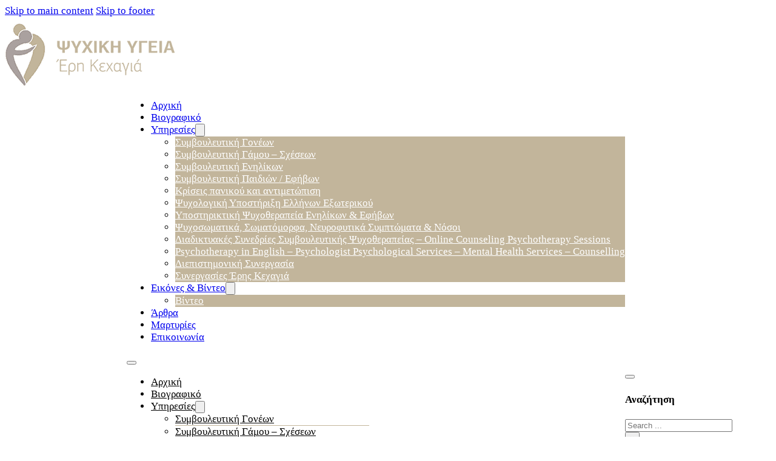

--- FILE ---
content_type: text/html; charset=UTF-8
request_url: https://psychiki-ygeia.gr/%CE%B5%CE%BE%CE%AC%CF%81%CF%84%CE%B7%CF%83%CE%B7-%CE%B5%CE%B8%CE%B9%CF%83%CE%BC%CF%8C%CF%82-%CE%B4%CE%B9%CE%B1%CE%B4%CE%AF%CE%BA%CF%84%CF%85%CE%BF-social-media%CF%84%CE%B5%CF%87%CE%BD%CE%BF%CE%BB/
body_size: 23302
content:
<!DOCTYPE html>
<html lang="en-US" prefix="og: https://ogp.me/ns#">
<head>
<meta charset="UTF-8">
<meta name="viewport" content="width=device-width, initial-scale=1">

        <script type="text/javascript" data-pressidium-cc-no-block>
            function onPressidiumCookieConsentUpdated(event) {
                window.dataLayer = window.dataLayer || [];
                window.dataLayer.push({
                    event: event.type,
                    consent: event.detail,
                });
            }

            window.addEventListener('pressidium-cookie-consent-accepted', onPressidiumCookieConsentUpdated);
            window.addEventListener('pressidium-cookie-consent-changed', onPressidiumCookieConsentUpdated);
        </script>

        
        <style id="pressidium-cc-styles">
            .pressidium-cc-theme {
                --cc-bg: #f9faff;
--cc-text: #112954;
--cc-btn-primary-bg: #3859d0;
--cc-btn-primary-text: #f9faff;
--cc-btn-primary-hover-bg: #1d2e38;
--cc-btn-primary-hover-text: #f9faff;
--cc-btn-secondary-bg: #dfe7f9;
--cc-btn-secondary-text: #112954;
--cc-btn-secondary-hover-bg: #c6d1ea;
--cc-btn-secondary-hover-text: #112954;
--cc-toggle-bg-off: #8fa8d6;
--cc-toggle-bg-on: #3859d0;
--cc-toggle-bg-readonly: #cbd8f1;
--cc-toggle-knob-bg: #fff;
--cc-toggle-knob-icon-color: #ecf2fa;
--cc-cookie-category-block-bg: #ebeff9;
--cc-cookie-category-block-bg-hover: #dbe5f9;
--cc-section-border: #f1f3f5;
--cc-block-text: #112954;
--cc-cookie-table-border: #e1e7f3;
--cc-overlay-bg: rgba(230, 235, 255, .85);
--cc-webkit-scrollbar-bg: #ebeff9;
--cc-webkit-scrollbar-bg-hover: #3859d0;
--cc-btn-floating-bg: #3859d0;
--cc-btn-floating-icon: #f9faff;
--cc-btn-floating-hover-bg: #1d2e38;
--cc-btn-floating-hover-icon: #f9faff;
            }
        </style>

        
<!-- Google Tag Manager for WordPress by gtm4wp.com -->
<script data-cfasync="false" data-pagespeed-no-defer>
	var gtm4wp_datalayer_name = "dataLayer";
	var dataLayer = dataLayer || [];
</script>
<!-- End Google Tag Manager for WordPress by gtm4wp.com -->
<!-- Search Engine Optimization by Rank Math - https://rankmath.com/ -->
<title>Εξάρτηση, Εθισμός: Διαδίκτυο, Social media,Τεχνολογία, STAR Κεντρικής ΕΛΛΑΔΑΣ - Ψυχική Υγεία - Ελευθερία - Έρη Κεχαγιά | Σύμβουλος Οικογένειας - Ψυχοθεραπεύτρια - Εκπαιδεύτρια Ομάδων Γονέων</title>
<meta name="description" content="Ο εθισμός στο διαδίκτυο αποτελεί ένα διαδεδομένο σύγχρονο και ανησυχητικό πρόβλημα, το οποίο αναφέρεται στην ανεξέλεγκτη και επιβλαβή χρήση του διαδικτύου..."/>
<meta name="robots" content="follow, index, max-snippet:-1, max-video-preview:-1, max-image-preview:large"/>
<link rel="canonical" href="https://psychiki-ygeia.gr/%ce%b5%ce%be%ce%ac%cf%81%cf%84%ce%b7%cf%83%ce%b7-%ce%b5%ce%b8%ce%b9%cf%83%ce%bc%cf%8c%cf%82-%ce%b4%ce%b9%ce%b1%ce%b4%ce%af%ce%ba%cf%84%cf%85%ce%bf-social-media%cf%84%ce%b5%cf%87%ce%bd%ce%bf%ce%bb/" />
<meta property="og:locale" content="en_US" />
<meta property="og:type" content="article" />
<meta property="og:title" content="Εξάρτηση, Εθισμός: Διαδίκτυο, Social media,Τεχνολογία, STAR Κεντρικής ΕΛΛΑΔΑΣ - Ψυχική Υγεία - Ελευθερία - Έρη Κεχαγιά | Σύμβουλος Οικογένειας - Ψυχοθεραπεύτρια - Εκπαιδεύτρια Ομάδων Γονέων" />
<meta property="og:description" content="Ο εθισμός στο διαδίκτυο αποτελεί ένα διαδεδομένο σύγχρονο και ανησυχητικό πρόβλημα, το οποίο αναφέρεται στην ανεξέλεγκτη και επιβλαβή χρήση του διαδικτύου..." />
<meta property="og:url" content="https://psychiki-ygeia.gr/%ce%b5%ce%be%ce%ac%cf%81%cf%84%ce%b7%cf%83%ce%b7-%ce%b5%ce%b8%ce%b9%cf%83%ce%bc%cf%8c%cf%82-%ce%b4%ce%b9%ce%b1%ce%b4%ce%af%ce%ba%cf%84%cf%85%ce%bf-social-media%cf%84%ce%b5%cf%87%ce%bd%ce%bf%ce%bb/" />
<meta property="og:site_name" content="Ψυχική Υγεία - Ελευθερία - Έρη Κεχαγιά | Σύμβουλος Οικογένειας - Ψυχοθεραπεύτρια - Εκπαιδεύτρια Ομάδων Γονέων" />
<meta property="article:publisher" content="https://www.facebook.com/counselingpsychotherapy" />
<meta property="article:author" content="https://www.facebook.com/counselingpsychotherapy/" />
<meta property="article:tag" content="2020" />
<meta property="article:tag" content="Internet" />
<meta property="article:tag" content="Social Media" />
<meta property="article:tag" content="Star Κεντρικής Ελλάδας" />
<meta property="article:tag" content="Γινείς" />
<meta property="article:tag" content="Διαδίκτυο" />
<meta property="article:tag" content="Εθισμός" />
<meta property="article:tag" content="Εξάρτηση" />
<meta property="article:tag" content="Έφηβοι" />
<meta property="article:tag" content="Παιδιά" />
<meta property="article:tag" content="Συνέντευξη" />
<meta property="article:tag" content="Τεχνολογία" />
<meta property="article:section" content="Video" />
<meta property="og:updated_time" content="2023-03-10T16:22:27+02:00" />
<meta property="og:image" content="https://psychiki-ygeia.gr/wp-content/uploads/2020/03/exartisi.jpg" />
<meta property="og:image:secure_url" content="https://psychiki-ygeia.gr/wp-content/uploads/2020/03/exartisi.jpg" />
<meta property="og:image:width" content="1218" />
<meta property="og:image:height" content="672" />
<meta property="og:image:alt" content="Εξάρτηση, Εθισμός: Διαδίκτυο, Social media,Τεχνολογία, STAR Κεντρικής ΕΛΛΑΔΑΣ" />
<meta property="og:image:type" content="image/jpeg" />
<meta property="article:published_time" content="2020-03-12T12:36:19+02:00" />
<meta property="article:modified_time" content="2023-03-10T16:22:27+02:00" />
<meta name="twitter:card" content="summary_large_image" />
<meta name="twitter:title" content="Εξάρτηση, Εθισμός: Διαδίκτυο, Social media,Τεχνολογία, STAR Κεντρικής ΕΛΛΑΔΑΣ - Ψυχική Υγεία - Ελευθερία - Έρη Κεχαγιά | Σύμβουλος Οικογένειας - Ψυχοθεραπεύτρια - Εκπαιδεύτρια Ομάδων Γονέων" />
<meta name="twitter:description" content="Ο εθισμός στο διαδίκτυο αποτελεί ένα διαδεδομένο σύγχρονο και ανησυχητικό πρόβλημα, το οποίο αναφέρεται στην ανεξέλεγκτη και επιβλαβή χρήση του διαδικτύου..." />
<meta name="twitter:image" content="https://psychiki-ygeia.gr/wp-content/uploads/2020/03/exartisi.jpg" />
<meta name="twitter:label1" content="Written by" />
<meta name="twitter:data1" content="Ελευθερία - Έρη Κεχαγιά" />
<meta name="twitter:label2" content="Time to read" />
<meta name="twitter:data2" content="Less than a minute" />
<script type="application/ld+json" class="rank-math-schema">{"@context":"https://schema.org","@graph":[{"@type":["Person","Organization"],"@id":"https://psychiki-ygeia.gr/#person","name":"Stratos Karavarakis","sameAs":["https://www.facebook.com/counselingpsychotherapy"],"logo":{"@type":"ImageObject","@id":"https://psychiki-ygeia.gr/#logo","url":"https://psychiki-ygeia.gr/wp-content/uploads/2018/08/logo_horizontal.png","contentUrl":"https://psychiki-ygeia.gr/wp-content/uploads/2018/08/logo_horizontal.png","caption":"Stratos Karavarakis","inLanguage":"en-US","width":"280","height":"104"},"image":{"@type":"ImageObject","@id":"https://psychiki-ygeia.gr/#logo","url":"https://psychiki-ygeia.gr/wp-content/uploads/2018/08/logo_horizontal.png","contentUrl":"https://psychiki-ygeia.gr/wp-content/uploads/2018/08/logo_horizontal.png","caption":"Stratos Karavarakis","inLanguage":"en-US","width":"280","height":"104"}},{"@type":"WebSite","@id":"https://psychiki-ygeia.gr/#website","url":"https://psychiki-ygeia.gr","name":"Stratos Karavarakis","publisher":{"@id":"https://psychiki-ygeia.gr/#person"},"inLanguage":"en-US"},{"@type":"ImageObject","@id":"https://psychiki-ygeia.gr/wp-content/uploads/2020/03/exartisi.jpg","url":"https://psychiki-ygeia.gr/wp-content/uploads/2020/03/exartisi.jpg","width":"1218","height":"672","caption":"\u0395\u03be\u03ac\u03c1\u03c4\u03b7\u03c3\u03b7, \u0395\u03b8\u03b9\u03c3\u03bc\u03cc\u03c2: \u0394\u03b9\u03b1\u03b4\u03af\u03ba\u03c4\u03c5\u03bf, Social media,\u03a4\u03b5\u03c7\u03bd\u03bf\u03bb\u03bf\u03b3\u03af\u03b1, STAR \u039a\u03b5\u03bd\u03c4\u03c1\u03b9\u03ba\u03ae\u03c2 \u0395\u039b\u039b\u0391\u0394\u0391\u03a3","inLanguage":"en-US"},{"@type":"WebPage","@id":"https://psychiki-ygeia.gr/%ce%b5%ce%be%ce%ac%cf%81%cf%84%ce%b7%cf%83%ce%b7-%ce%b5%ce%b8%ce%b9%cf%83%ce%bc%cf%8c%cf%82-%ce%b4%ce%b9%ce%b1%ce%b4%ce%af%ce%ba%cf%84%cf%85%ce%bf-social-media%cf%84%ce%b5%cf%87%ce%bd%ce%bf%ce%bb/#webpage","url":"https://psychiki-ygeia.gr/%ce%b5%ce%be%ce%ac%cf%81%cf%84%ce%b7%cf%83%ce%b7-%ce%b5%ce%b8%ce%b9%cf%83%ce%bc%cf%8c%cf%82-%ce%b4%ce%b9%ce%b1%ce%b4%ce%af%ce%ba%cf%84%cf%85%ce%bf-social-media%cf%84%ce%b5%cf%87%ce%bd%ce%bf%ce%bb/","name":"\u0395\u03be\u03ac\u03c1\u03c4\u03b7\u03c3\u03b7, \u0395\u03b8\u03b9\u03c3\u03bc\u03cc\u03c2: \u0394\u03b9\u03b1\u03b4\u03af\u03ba\u03c4\u03c5\u03bf, Social media,\u03a4\u03b5\u03c7\u03bd\u03bf\u03bb\u03bf\u03b3\u03af\u03b1, STAR \u039a\u03b5\u03bd\u03c4\u03c1\u03b9\u03ba\u03ae\u03c2 \u0395\u039b\u039b\u0391\u0394\u0391\u03a3 - \u03a8\u03c5\u03c7\u03b9\u03ba\u03ae \u03a5\u03b3\u03b5\u03af\u03b1 - \u0395\u03bb\u03b5\u03c5\u03b8\u03b5\u03c1\u03af\u03b1 - \u0388\u03c1\u03b7 \u039a\u03b5\u03c7\u03b1\u03b3\u03b9\u03ac | \u03a3\u03cd\u03bc\u03b2\u03bf\u03c5\u03bb\u03bf\u03c2 \u039f\u03b9\u03ba\u03bf\u03b3\u03ad\u03bd\u03b5\u03b9\u03b1\u03c2 - \u03a8\u03c5\u03c7\u03bf\u03b8\u03b5\u03c1\u03b1\u03c0\u03b5\u03cd\u03c4\u03c1\u03b9\u03b1 - \u0395\u03ba\u03c0\u03b1\u03b9\u03b4\u03b5\u03cd\u03c4\u03c1\u03b9\u03b1 \u039f\u03bc\u03ac\u03b4\u03c9\u03bd \u0393\u03bf\u03bd\u03ad\u03c9\u03bd","datePublished":"2020-03-12T12:36:19+02:00","dateModified":"2023-03-10T16:22:27+02:00","isPartOf":{"@id":"https://psychiki-ygeia.gr/#website"},"primaryImageOfPage":{"@id":"https://psychiki-ygeia.gr/wp-content/uploads/2020/03/exartisi.jpg"},"inLanguage":"en-US"},{"@type":"Person","@id":"https://psychiki-ygeia.gr/%ce%b5%ce%be%ce%ac%cf%81%cf%84%ce%b7%cf%83%ce%b7-%ce%b5%ce%b8%ce%b9%cf%83%ce%bc%cf%8c%cf%82-%ce%b4%ce%b9%ce%b1%ce%b4%ce%af%ce%ba%cf%84%cf%85%ce%bf-social-media%cf%84%ce%b5%cf%87%ce%bd%ce%bf%ce%bb/#author","name":"\u0395\u03bb\u03b5\u03c5\u03b8\u03b5\u03c1\u03af\u03b1 - \u0388\u03c1\u03b7 \u039a\u03b5\u03c7\u03b1\u03b3\u03b9\u03ac","image":{"@type":"ImageObject","@id":"https://secure.gravatar.com/avatar/82d5e7d4d0242c9bf15d9123456b52c1a1c1cfa1ec3eb6f7dd12e7727458b3dc?s=96&amp;d=mm&amp;r=g","url":"https://secure.gravatar.com/avatar/82d5e7d4d0242c9bf15d9123456b52c1a1c1cfa1ec3eb6f7dd12e7727458b3dc?s=96&amp;d=mm&amp;r=g","caption":"\u0395\u03bb\u03b5\u03c5\u03b8\u03b5\u03c1\u03af\u03b1 - \u0388\u03c1\u03b7 \u039a\u03b5\u03c7\u03b1\u03b3\u03b9\u03ac","inLanguage":"en-US"},"sameAs":["http://www.psychiki-ygeia.gr","https://www.facebook.com/counselingpsychotherapy/","https://www.instagram.com/eriekehayias_psychiki.ygeia/?hl=el"]},{"@type":"BlogPosting","headline":"\u0395\u03be\u03ac\u03c1\u03c4\u03b7\u03c3\u03b7, \u0395\u03b8\u03b9\u03c3\u03bc\u03cc\u03c2: \u0394\u03b9\u03b1\u03b4\u03af\u03ba\u03c4\u03c5\u03bf, Social media,\u03a4\u03b5\u03c7\u03bd\u03bf\u03bb\u03bf\u03b3\u03af\u03b1, STAR \u039a\u03b5\u03bd\u03c4\u03c1\u03b9\u03ba\u03ae\u03c2 \u0395\u039b\u039b\u0391\u0394\u0391\u03a3 - \u03a8\u03c5\u03c7\u03b9\u03ba\u03ae \u03a5\u03b3\u03b5\u03af\u03b1 - \u0395\u03bb\u03b5\u03c5\u03b8\u03b5\u03c1\u03af\u03b1 -","keywords":"\u0395\u03b8\u03b9\u03c3\u03bc\u03cc\u03c2 \u0394\u03b9\u03b1\u03b4\u03af\u03ba\u03c4\u03c5\u03bf \u03ba\u03b1\u03b9 \u03a4\u03b5\u03c7\u03bd\u03bf\u03bb\u03bf\u03b3\u03af\u03b1","datePublished":"2020-03-12T12:36:19+02:00","dateModified":"2023-03-10T16:22:27+02:00","author":{"@id":"https://psychiki-ygeia.gr/%ce%b5%ce%be%ce%ac%cf%81%cf%84%ce%b7%cf%83%ce%b7-%ce%b5%ce%b8%ce%b9%cf%83%ce%bc%cf%8c%cf%82-%ce%b4%ce%b9%ce%b1%ce%b4%ce%af%ce%ba%cf%84%cf%85%ce%bf-social-media%cf%84%ce%b5%cf%87%ce%bd%ce%bf%ce%bb/#author","name":"\u0395\u03bb\u03b5\u03c5\u03b8\u03b5\u03c1\u03af\u03b1 - \u0388\u03c1\u03b7 \u039a\u03b5\u03c7\u03b1\u03b3\u03b9\u03ac"},"publisher":{"@id":"https://psychiki-ygeia.gr/#person"},"description":"\u039f \u03b5\u03b8\u03b9\u03c3\u03bc\u03cc\u03c2 \u03c3\u03c4\u03bf \u03b4\u03b9\u03b1\u03b4\u03af\u03ba\u03c4\u03c5\u03bf \u03b1\u03c0\u03bf\u03c4\u03b5\u03bb\u03b5\u03af \u03ad\u03bd\u03b1 \u03b4\u03b9\u03b1\u03b4\u03b5\u03b4\u03bf\u03bc\u03ad\u03bd\u03bf \u03c3\u03cd\u03b3\u03c7\u03c1\u03bf\u03bd\u03bf \u03ba\u03b1\u03b9 \u03b1\u03bd\u03b7\u03c3\u03c5\u03c7\u03b7\u03c4\u03b9\u03ba\u03cc \u03c0\u03c1\u03cc\u03b2\u03bb\u03b7\u03bc\u03b1, \u03c4\u03bf \u03bf\u03c0\u03bf\u03af\u03bf \u03b1\u03bd\u03b1\u03c6\u03ad\u03c1\u03b5\u03c4\u03b1\u03b9 \u03c3\u03c4\u03b7\u03bd \u03b1\u03bd\u03b5\u03be\u03ad\u03bb\u03b5\u03b3\u03ba\u03c4\u03b7 \u03ba\u03b1\u03b9 \u03b5\u03c0\u03b9\u03b2\u03bb\u03b1\u03b2\u03ae \u03c7\u03c1\u03ae\u03c3\u03b7 \u03c4\u03bf\u03c5 \u03b4\u03b9\u03b1\u03b4\u03b9\u03ba\u03c4\u03cd\u03bf\u03c5...","name":"\u0395\u03be\u03ac\u03c1\u03c4\u03b7\u03c3\u03b7, \u0395\u03b8\u03b9\u03c3\u03bc\u03cc\u03c2: \u0394\u03b9\u03b1\u03b4\u03af\u03ba\u03c4\u03c5\u03bf, Social media,\u03a4\u03b5\u03c7\u03bd\u03bf\u03bb\u03bf\u03b3\u03af\u03b1, STAR \u039a\u03b5\u03bd\u03c4\u03c1\u03b9\u03ba\u03ae\u03c2 \u0395\u039b\u039b\u0391\u0394\u0391\u03a3 - \u03a8\u03c5\u03c7\u03b9\u03ba\u03ae \u03a5\u03b3\u03b5\u03af\u03b1 - \u0395\u03bb\u03b5\u03c5\u03b8\u03b5\u03c1\u03af\u03b1 -","@id":"https://psychiki-ygeia.gr/%ce%b5%ce%be%ce%ac%cf%81%cf%84%ce%b7%cf%83%ce%b7-%ce%b5%ce%b8%ce%b9%cf%83%ce%bc%cf%8c%cf%82-%ce%b4%ce%b9%ce%b1%ce%b4%ce%af%ce%ba%cf%84%cf%85%ce%bf-social-media%cf%84%ce%b5%cf%87%ce%bd%ce%bf%ce%bb/#richSnippet","isPartOf":{"@id":"https://psychiki-ygeia.gr/%ce%b5%ce%be%ce%ac%cf%81%cf%84%ce%b7%cf%83%ce%b7-%ce%b5%ce%b8%ce%b9%cf%83%ce%bc%cf%8c%cf%82-%ce%b4%ce%b9%ce%b1%ce%b4%ce%af%ce%ba%cf%84%cf%85%ce%bf-social-media%cf%84%ce%b5%cf%87%ce%bd%ce%bf%ce%bb/#webpage"},"image":{"@id":"https://psychiki-ygeia.gr/wp-content/uploads/2020/03/exartisi.jpg"},"inLanguage":"en-US","mainEntityOfPage":{"@id":"https://psychiki-ygeia.gr/%ce%b5%ce%be%ce%ac%cf%81%cf%84%ce%b7%cf%83%ce%b7-%ce%b5%ce%b8%ce%b9%cf%83%ce%bc%cf%8c%cf%82-%ce%b4%ce%b9%ce%b1%ce%b4%ce%af%ce%ba%cf%84%cf%85%ce%bf-social-media%cf%84%ce%b5%cf%87%ce%bd%ce%bf%ce%bb/#webpage"}}]}</script>
<!-- /Rank Math WordPress SEO plugin -->

<script type='application/javascript'  id='pys-version-script'>console.log('PixelYourSite Free version 11.1.5.2');</script>
<link rel="alternate" type="application/rss+xml" title="Ψυχική Υγεία - Ελευθερία - Έρη Κεχαγιά | Σύμβουλος Οικογένειας - Ψυχοθεραπεύτρια - Εκπαιδεύτρια Ομάδων Γονέων &raquo; Feed" href="https://psychiki-ygeia.gr/feed/" />
<link rel="alternate" type="application/rss+xml" title="Ψυχική Υγεία - Ελευθερία - Έρη Κεχαγιά | Σύμβουλος Οικογένειας - Ψυχοθεραπεύτρια - Εκπαιδεύτρια Ομάδων Γονέων &raquo; Comments Feed" href="https://psychiki-ygeia.gr/comments/feed/" />
<link rel="alternate" title="oEmbed (JSON)" type="application/json+oembed" href="https://psychiki-ygeia.gr/wp-json/oembed/1.0/embed?url=https%3A%2F%2Fpsychiki-ygeia.gr%2F%25ce%25b5%25ce%25be%25ce%25ac%25cf%2581%25cf%2584%25ce%25b7%25cf%2583%25ce%25b7-%25ce%25b5%25ce%25b8%25ce%25b9%25cf%2583%25ce%25bc%25cf%258c%25cf%2582-%25ce%25b4%25ce%25b9%25ce%25b1%25ce%25b4%25ce%25af%25ce%25ba%25cf%2584%25cf%2585%25ce%25bf-social-media%25cf%2584%25ce%25b5%25cf%2587%25ce%25bd%25ce%25bf%25ce%25bb%2F" />
<link rel="alternate" title="oEmbed (XML)" type="text/xml+oembed" href="https://psychiki-ygeia.gr/wp-json/oembed/1.0/embed?url=https%3A%2F%2Fpsychiki-ygeia.gr%2F%25ce%25b5%25ce%25be%25ce%25ac%25cf%2581%25cf%2584%25ce%25b7%25cf%2583%25ce%25b7-%25ce%25b5%25ce%25b8%25ce%25b9%25cf%2583%25ce%25bc%25cf%258c%25cf%2582-%25ce%25b4%25ce%25b9%25ce%25b1%25ce%25b4%25ce%25af%25ce%25ba%25cf%2584%25cf%2585%25ce%25bf-social-media%25cf%2584%25ce%25b5%25cf%2587%25ce%25bd%25ce%25bf%25ce%25bb%2F&#038;format=xml" />
<style id='wp-img-auto-sizes-contain-inline-css'>
img:is([sizes=auto i],[sizes^="auto," i]){contain-intrinsic-size:3000px 1500px}
/*# sourceURL=wp-img-auto-sizes-contain-inline-css */
</style>
<style id='wp-emoji-styles-inline-css'>

	img.wp-smiley, img.emoji {
		display: inline !important;
		border: none !important;
		box-shadow: none !important;
		height: 1em !important;
		width: 1em !important;
		margin: 0 0.07em !important;
		vertical-align: -0.1em !important;
		background: none !important;
		padding: 0 !important;
	}
/*# sourceURL=wp-emoji-styles-inline-css */
</style>
<style id='classic-theme-styles-inline-css'>
/*! This file is auto-generated */
.wp-block-button__link{color:#fff;background-color:#32373c;border-radius:9999px;box-shadow:none;text-decoration:none;padding:calc(.667em + 2px) calc(1.333em + 2px);font-size:1.125em}.wp-block-file__button{background:#32373c;color:#fff;text-decoration:none}
/*# sourceURL=/wp-includes/css/classic-themes.min.css */
</style>
<link rel='stylesheet' id='cookie-consent-client-style-css' href='https://psychiki-ygeia.gr/wp-content/plugins/pressidium-cookie-consent/public/bundle.client.css?ver=a42c7610e2f07a53bd90' media='all' />
<link rel='stylesheet' id='bricks-frontend-css' href='https://psychiki-ygeia.gr/wp-content/themes/bricks/assets/css/frontend-layer.min.css?ver=1765808501' media='all' />
<link rel='stylesheet' id='bricks-font-awesome-6-brands-css' href='https://psychiki-ygeia.gr/wp-content/themes/bricks/assets/css/libs/font-awesome-6-brands-layer.min.css?ver=1765808500' media='all' />
<link rel='stylesheet' id='bricks-font-awesome-6-css' href='https://psychiki-ygeia.gr/wp-content/themes/bricks/assets/css/libs/font-awesome-6-layer.min.css?ver=1765808500' media='all' />
<link rel='stylesheet' id='bricks-themify-icons-css' href='https://psychiki-ygeia.gr/wp-content/themes/bricks/assets/css/libs/themify-icons-layer.min.css?ver=1765808500' media='all' />
<link rel='stylesheet' id='newsletter-css' href='https://psychiki-ygeia.gr/wp-content/plugins/newsletter/style.css?ver=9.1.1' media='all' />
<link rel='stylesheet' id='newsletter-popup-css' href='https://psychiki-ygeia.gr/wp-content/plugins/newsletter/subscription/assets/popup.css?ver=9.1.1' media='all' />
<style id='bricks-frontend-inline-inline-css'>
:root {} body {color: #000000; font-size: 17px} h1 {font-size: H1 clamp(2.5rem, calc(2.5rem + ((1vw - 0.32rem) * 2.551)), 5rem)} h2 {font-size: H2 clamp(2.3rem, calc(2.3rem + ((1vw - 0.32rem) * 1.7347)), 4rem)} h3 {font-size: H3 clamp(2.1rem, calc(2.1rem + ((1vw - 0.32rem) * 0.9184)), 3rem)} h4 {font-size: H4 clamp(1.9rem, calc(1.9rem + ((1vw - 0.32rem) * 0.6122)), 2.5rem)} h5 {font-size: H5 clamp(1.7rem, calc(1.7rem + ((1vw - 0.32rem) * 0.5102)), 2.2rem)} :where(.brxe-accordion .accordion-content-wrapper) a, :where(.brxe-icon-box .content) a, :where(.brxe-list) a, :where(.brxe-post-content):not([data-source="bricks"]) a, :where(.brxe-posts .dynamic p) a, :where(.brxe-shortcode) a, :where(.brxe-tabs .tab-content) a, :where(.brxe-team-members) .description a, :where(.brxe-testimonials) .testimonial-content-wrapper a, :where(.brxe-text) a, :where(a.brxe-text), :where(.brxe-text-basic) a, :where(a.brxe-text-basic), :where(.brxe-post-comments) .comment-content a {color: var(--bricks-color-asxiud)} .brxe-container {width: 1200px} .woocommerce main.site-main {width: 1200px} #brx-content.wordpress {width: 1200px}:root {--bricks-color-a66326: #f5f5f5;--bricks-color-74b925: #e0e0e0;--bricks-color-90f916: #9e9e9e;--bricks-color-17b727: #616161;--bricks-color-c3f9eb: #424242;--bricks-color-187bb4: #212121;--bricks-color-b26942: #ffeb3b;--bricks-color-c51cad: #ffc107;--bricks-color-09ecc2: #ff9800;--bricks-color-7a4d5e: #ff5722;--bricks-color-2edde7: #f44336;--bricks-color-fa8a64: #9c27b0;--bricks-color-10f340: #2196f3;--bricks-color-605b80: #03a9f4;--bricks-color-2a26b1: #81D4FA;--bricks-color-8c6c22: #4caf50;--bricks-color-537770: #8bc34a;--bricks-color-6ec776: #cddc39;--bricks-color-wmsgru: #c2b59b;--bricks-color-dszvcv: #dfe2dc;--bricks-color-dkjwfp: #d1c9ad;--bricks-color-dlkqhk: #b79841;--bricks-color-stsfxc: #df0303;--bricks-color-kqfknb: #3f4040;--bricks-color-uzeipm: #000000;--bricks-color-lliyey: #ffffff;--bricks-color-sewjaz: #aaa19f;--bricks-color-rnghdc: #993300;--bricks-color-dnrsaa: #c3c4c2;--bricks-color-tlectw: #608685;--bricks-color-asxiud: #76059e;}#brxe-kaumah {width: 175px}@layer bricks {@media (max-width: 991px) {#brxe-thjnlt .bricks-nav-menu-wrapper { display: none; }#brxe-thjnlt .bricks-mobile-menu-toggle { display: block; }}}#brxe-thjnlt .bricks-nav-menu > li > a {font-weight: 400}#brxe-thjnlt .bricks-nav-menu > li > .brx-submenu-toggle > * {font-weight: 400}#brxe-thjnlt .bricks-nav-menu .current-menu-item > a {color: var(--bricks-color-wmsgru)}#brxe-thjnlt .bricks-nav-menu .current-menu-item > .brx-submenu-toggle > * {color: var(--bricks-color-wmsgru)}#brxe-thjnlt .bricks-nav-menu > .current-menu-parent > a {color: var(--bricks-color-wmsgru)}#brxe-thjnlt .bricks-nav-menu > .current-menu-parent > .brx-submenu-toggle > * {color: var(--bricks-color-wmsgru)}#brxe-thjnlt .bricks-nav-menu > .current-menu-ancestor > a {color: var(--bricks-color-wmsgru)}#brxe-thjnlt .bricks-nav-menu > .current-menu-ancestor > .brx-submenu-toggle > * {color: var(--bricks-color-wmsgru)}#brxe-thjnlt .bricks-nav-menu .sub-menu .menu-item {background-color: var(--bricks-color-wmsgru)}#brxe-thjnlt .bricks-nav-menu .sub-menu > li > a {color: var(--bricks-color-lliyey)}#brxe-thjnlt .bricks-nav-menu .sub-menu > li > .brx-submenu-toggle > * {color: var(--bricks-color-lliyey)}#brxe-thjnlt .bricks-nav-menu .sub-menu > .current-menu-item > a {background-color: var(--bricks-color-sewjaz)}#brxe-thjnlt .bricks-nav-menu .sub-menu > .current-menu-item > .brx-submenu-toggle {background-color: var(--bricks-color-sewjaz)}#brxe-thjnlt .bricks-nav-menu .sub-menu > .current-menu-ancestor > a {background-color: var(--bricks-color-sewjaz)}#brxe-thjnlt .bricks-nav-menu .sub-menu > .current-menu-ancestor > .brx-submenu-toggle {background-color: var(--bricks-color-sewjaz)}#brxe-thjnlt .bricks-nav-menu .sub-menu .menu-item:hover {background-color: var(--bricks-color-sewjaz)}#brxe-thjnlt .bricks-mobile-menu-wrapper:before {background-color: var(--bricks-color-lliyey)}#brxe-thjnlt .bricks-mobile-menu > li > a {color: var(--bricks-color-uzeipm); padding-top: 0}#brxe-thjnlt .bricks-mobile-menu > li > .brx-submenu-toggle > * {color: var(--bricks-color-uzeipm); padding-top: 0}#brxe-thjnlt .bricks-mobile-menu .sub-menu > li > a {color: var(--bricks-color-uzeipm)}#brxe-thjnlt .bricks-mobile-menu .sub-menu > li > .brx-submenu-toggle > * {color: var(--bricks-color-uzeipm)}#brxe-thjnlt .bricks-mobile-menu-wrapper {width: 400px}#brxe-thjnlt .bricks-mobile-menu .sub-menu > .menu-item {border-top: 0 solid var(--bricks-color-wmsgru); border-right: 0 solid var(--bricks-color-wmsgru); border-bottom: 1px solid var(--bricks-color-wmsgru); border-left: 0 solid var(--bricks-color-wmsgru)}#brxe-thjnlt .bricks-mobile-menu-toggle {color: var(--bricks-color-uzeipm)}#brxe-thjnlt.show-mobile-menu .bricks-mobile-menu-toggle {color: var(--bricks-color-uzeipm) !important}@media (max-width: 478px) {#brxe-thjnlt .bricks-mobile-menu-wrapper {width: 100%}#brxe-thjnlt {line-height: 1}}#brxe-btlsng form {color: var(--bricks-color-wmsgru)}#brxe-btlsng button {color: var(--bricks-color-wmsgru)}#brxe-mgoegq {flex-direction: row; align-items: center; display: flex; align-self: center !important; justify-content: flex-end}#brxe-erpfax {flex-direction: row; align-items: center; justify-content: space-around; padding-top: 10px; padding-bottom: 10px}#brxe-ivvkrm {align-self: stretch !important; width: 100%; align-items: center; z-index: 10; background-color: var(--bricks-color-lliyey); position: fixed}#brxe-xzobqo {color: var(--bricks-color-lliyey)}#brxe-tbuqwv {align-items: center; background-color: rgba(0, 0, 0, 0.5); border-radius: 20px; padding-top: 20px; padding-right: 20px; padding-bottom: 20px; padding-left: 20px}#brxe-qslkto {align-self: stretch !important; width: 100%; align-items: center; background-size: cover; background-position: center center; padding-top: 150px; padding-bottom: 150px}#brxe-nzbobn {align-self: stretch !important; width: 100%; align-items: center; padding-top: 75px; padding-bottom: 75px; background-color: var(--bricks-color-dszvcv)}#brxe-ffrxkr {width: 150px}#brxe-vmmcin {padding-right: 0; width: 15%}@media (max-width: 767px) {#brxe-vmmcin {align-items: center; width: 30%}}@media (max-width: 478px) {#brxe-vmmcin {width: 30%}}#brxe-ghfcft {color: var(--bricks-color-wmsgru)}@media (max-width: 767px) {#brxe-ghfcft {text-align: center}}#brxe-wligat {color: var(--bricks-color-lliyey)}#brxe-wligat a {color: var(--bricks-color-lliyey); font-size: inherit}#brxe-djtygw {width: 30%}@media (max-width: 767px) {#brxe-djtygw {align-items: center; width: 70%}}#brxe-qokfjq {color: var(--bricks-color-wmsgru); padding-left: 1px}#brxe-satmub {color: var(--bricks-color-lliyey); font-size: 15px}#brxe-mlykhz {align-items: center; width: 36px; height: 36px; justify-content: center; margin-right: 5px; background-color: #4cc2ff}#brxe-gxgahu {color: var(--bricks-color-lliyey); font-size: 15px}#brxe-jqnqcn {align-items: center; width: 36px; height: 36px; justify-content: center; margin-right: 5px; background-color: #3b5998}#brxe-ifyyim {color: var(--bricks-color-lliyey); font-size: 15px}#brxe-qrcuqe {align-items: center; width: 36px; height: 36px; justify-content: center; margin-right: 5px; background-color: #df0303}#brxe-unoebd {color: var(--bricks-color-lliyey); font-size: 15px}#brxe-xhcfro {align-items: center; width: 36px; height: 36px; justify-content: center; margin-right: 5px; background-color: #4e433c}#brxe-ydzisa {color: var(--bricks-color-lliyey); font-size: 15px}#brxe-rfeesp {align-items: center; width: 36px; height: 36px; justify-content: center; margin-right: 5px; background-color: #066c9a}#brxe-vvxlcd {flex-direction: row}@media (max-width: 767px) {#brxe-vvxlcd {justify-content: center}}#brxe-fabyin {width: 20%}@media (max-width: 767px) {#brxe-fabyin {align-items: center; width: 30%}}@media (max-width: 478px) {#brxe-fabyin {width: 100%}}#brxe-qkptgn {color: var(--bricks-color-wmsgru); margin-top: 146px}#brxe-fznlkp {color: var(--bricks-color-tlectw); margin-bottom: 12px}#brxe-fznlkp a {color: var(--bricks-color-tlectw); font-size: inherit}#brxe-rzcrru {width: 100%; color: var(--bricks-color-lliyey)}#brxe-rzcrru a {color: var(--bricks-color-lliyey); font-size: inherit}input.tnp-email { color: #323232;} .tnp-submit { color: #f9b45c; background-color: transparent; width:100%; padding: 10px; border: 1px solid #ddd; border-radius: 5px; margin-top: 5px;} .tnp-field.tnp-field-button { text-align: center;}#brxe-fgpahl {width: 35%}@media (max-width: 767px) {#brxe-fgpahl {align-items: center; width: 70%}}@media (max-width: 478px) {#brxe-fgpahl {width: 100%}}#brxe-ujojfe {flex-direction: row}#brxe-ptwdlo {background-color: var(--bricks-color-kqfknb); align-self: stretch !important; width: 100%; flex-direction: column; align-items: center; padding-top: 20px; padding-bottom: 20px}@media (max-width: 767px) {#brxe-ptwdlo {padding-top: 20px; padding-right: 20px; padding-bottom: 20px; padding-left: 20px}}#brxe-neqetg {color: var(--bricks-color-lliyey)}#brxe-neqetg a {color: var(--bricks-color-lliyey); font-size: inherit}#brxe-sshnhg {align-items: center}#brxe-grfiva {align-self: stretch !important; width: 100%; align-items: center; background-color: var(--bricks-color-uzeipm)}
/*# sourceURL=bricks-frontend-inline-inline-css */
</style>
<style id='kadence-blocks-global-variables-inline-css'>
:root {--global-kb-font-size-sm:clamp(0.8rem, 0.73rem + 0.217vw, 0.9rem);--global-kb-font-size-md:clamp(1.1rem, 0.995rem + 0.326vw, 1.25rem);--global-kb-font-size-lg:clamp(1.75rem, 1.576rem + 0.543vw, 2rem);--global-kb-font-size-xl:clamp(2.25rem, 1.728rem + 1.63vw, 3rem);--global-kb-font-size-xxl:clamp(2.5rem, 1.456rem + 3.26vw, 4rem);--global-kb-font-size-xxxl:clamp(2.75rem, 0.489rem + 7.065vw, 6rem);}:root {--global-palette1: #3182CE;--global-palette2: #2B6CB0;--global-palette3: #1A202C;--global-palette4: #2D3748;--global-palette5: #4A5568;--global-palette6: #718096;--global-palette7: #EDF2F7;--global-palette8: #F7FAFC;--global-palette9: #ffffff;}
/*# sourceURL=kadence-blocks-global-variables-inline-css */
</style>
<script id="consent-mode-script-js-extra">
var pressidiumCCGCM = {"gcm":{"enabled":true,"implementation":"gtag","ads_data_redaction":false,"url_passthrough":false,"regions":[]}};
//# sourceURL=consent-mode-script-js-extra
</script>
<script src="https://psychiki-ygeia.gr/wp-content/plugins/pressidium-cookie-consent/public/consent-mode.js?ver=e12e26152e9ebe6a26ba" id="consent-mode-script-js"></script>
<script id="jquery-core-js-extra">
var pysFacebookRest = {"restApiUrl":"https://psychiki-ygeia.gr/wp-json/pys-facebook/v1/event","debug":"1"};
//# sourceURL=jquery-core-js-extra
</script>
<script src="https://psychiki-ygeia.gr/wp-includes/js/jquery/jquery.min.js?ver=3.7.1" id="jquery-core-js"></script>
<script src="https://psychiki-ygeia.gr/wp-includes/js/jquery/jquery-migrate.min.js?ver=3.4.1" id="jquery-migrate-js"></script>
<script src="https://psychiki-ygeia.gr/wp-content/plugins/pixelyoursite/dist/scripts/jquery.bind-first-0.2.3.min.js?ver=0.2.3" id="jquery-bind-first-js"></script>
<script src="https://psychiki-ygeia.gr/wp-content/plugins/pixelyoursite/dist/scripts/js.cookie-2.1.3.min.js?ver=2.1.3" id="js-cookie-pys-js"></script>
<script src="https://psychiki-ygeia.gr/wp-content/plugins/pixelyoursite/dist/scripts/tld.min.js?ver=2.3.1" id="js-tld-js"></script>
<script id="pys-js-extra">
var pysOptions = {"staticEvents":{"facebook":{"fdp_view_content":[{"delay":0,"type":"static","name":"ViewContent","pixelIds":["694923121181020"],"eventID":"a796fd1d-b8f8-44c8-9c21-a456f558283d","params":{"content_name":"\u0395\u03be\u03ac\u03c1\u03c4\u03b7\u03c3\u03b7, \u0395\u03b8\u03b9\u03c3\u03bc\u03cc\u03c2: \u0394\u03b9\u03b1\u03b4\u03af\u03ba\u03c4\u03c5\u03bf, Social media,\u03a4\u03b5\u03c7\u03bd\u03bf\u03bb\u03bf\u03b3\u03af\u03b1, STAR \u039a\u03b5\u03bd\u03c4\u03c1\u03b9\u03ba\u03ae\u03c2 \u0395\u039b\u039b\u0391\u0394\u0391\u03a3","content_ids":3050,"categories":"Video, \u039d\u03ad\u03b1 \u03ba\u03b1\u03b9 \u0395\u03c0\u03af\u03ba\u03b1\u03b9\u03c1\u03b1, \u03a3\u03c5\u03bc\u03b2\u03bf\u03c5\u03bb\u03b5\u03c5\u03c4\u03b9\u03ba\u03ae \u0393\u03bf\u03bd\u03ad\u03c9\u03bd, \u03a3\u03c5\u03bc\u03b2\u03bf\u03c5\u03bb\u03b5\u03c5\u03c4\u03b9\u03ba\u03ae \u0395\u03ba\u03c0\u03b1\u03b9\u03b4\u03b5\u03c5\u03c4\u03b9\u03ba\u03ce\u03bd, \u03a3\u03c5\u03bc\u03b2\u03bf\u03c5\u03bb\u03b5\u03c5\u03c4\u03b9\u03ba\u03ae \u0395\u03c6\u03ae\u03b2\u03c9\u03bd, \u03a3\u03c5\u03bc\u03b2\u03bf\u03c5\u03bb\u03b5\u03c5\u03c4\u03b9\u03ba\u03ae \u039c\u03b1\u03b8\u03b7\u03c4\u03ce\u03bd, \u03a3\u03c5\u03bc\u03b2\u03bf\u03c5\u03bb\u03b5\u03c5\u03c4\u03b9\u03ba\u03ae \u039f\u03bc\u03ac\u03b4\u03c9\u03bd, \u03a3\u03c5\u03bc\u03b2\u03bf\u03c5\u03bb\u03b5\u03c5\u03c4\u03b9\u03ba\u03ae \u03a0\u03b1\u03b9\u03b4\u03b9\u03ce\u03bd, \u03a8\u03c5\u03c7\u03bf\u03bb\u03bf\u03b3\u03af\u03b1 \u0395\u03c6\u03ae\u03b2\u03c9\u03bd, \u03a8\u03c5\u03c7\u03bf\u03bb\u03bf\u03b3\u03af\u03b1 \u03a0\u03b1\u03b9\u03b4\u03b9\u03ce\u03bd","page_title":"\u0395\u03be\u03ac\u03c1\u03c4\u03b7\u03c3\u03b7, \u0395\u03b8\u03b9\u03c3\u03bc\u03cc\u03c2: \u0394\u03b9\u03b1\u03b4\u03af\u03ba\u03c4\u03c5\u03bf, Social media,\u03a4\u03b5\u03c7\u03bd\u03bf\u03bb\u03bf\u03b3\u03af\u03b1, STAR \u039a\u03b5\u03bd\u03c4\u03c1\u03b9\u03ba\u03ae\u03c2 \u0395\u039b\u039b\u0391\u0394\u0391\u03a3","post_type":"post","post_id":3050,"plugin":"PixelYourSite","user_role":"guest","event_url":"psychiki-ygeia.gr/%CE%B5%CE%BE%CE%AC%CF%81%CF%84%CE%B7%CF%83%CE%B7-%CE%B5%CE%B8%CE%B9%CF%83%CE%BC%CF%8C%CF%82-%CE%B4%CE%B9%CE%B1%CE%B4%CE%AF%CE%BA%CF%84%CF%85%CE%BF-social-media%CF%84%CE%B5%CF%87%CE%BD%CE%BF%CE%BB/"},"e_id":"fdp_view_content","ids":[],"hasTimeWindow":false,"timeWindow":0,"woo_order":"","edd_order":""}],"init_event":[{"delay":0,"type":"static","ajaxFire":false,"name":"PageView","pixelIds":["694923121181020"],"eventID":"1a124227-fa66-4183-8e81-bb898aae67f9","params":{"post_category":"Video, \u039d\u03ad\u03b1 \u03ba\u03b1\u03b9 \u0395\u03c0\u03af\u03ba\u03b1\u03b9\u03c1\u03b1, \u03a3\u03c5\u03bc\u03b2\u03bf\u03c5\u03bb\u03b5\u03c5\u03c4\u03b9\u03ba\u03ae \u0393\u03bf\u03bd\u03ad\u03c9\u03bd, \u03a3\u03c5\u03bc\u03b2\u03bf\u03c5\u03bb\u03b5\u03c5\u03c4\u03b9\u03ba\u03ae \u0395\u03ba\u03c0\u03b1\u03b9\u03b4\u03b5\u03c5\u03c4\u03b9\u03ba\u03ce\u03bd, \u03a3\u03c5\u03bc\u03b2\u03bf\u03c5\u03bb\u03b5\u03c5\u03c4\u03b9\u03ba\u03ae \u0395\u03c6\u03ae\u03b2\u03c9\u03bd, \u03a3\u03c5\u03bc\u03b2\u03bf\u03c5\u03bb\u03b5\u03c5\u03c4\u03b9\u03ba\u03ae \u039c\u03b1\u03b8\u03b7\u03c4\u03ce\u03bd, \u03a3\u03c5\u03bc\u03b2\u03bf\u03c5\u03bb\u03b5\u03c5\u03c4\u03b9\u03ba\u03ae \u039f\u03bc\u03ac\u03b4\u03c9\u03bd, \u03a3\u03c5\u03bc\u03b2\u03bf\u03c5\u03bb\u03b5\u03c5\u03c4\u03b9\u03ba\u03ae \u03a0\u03b1\u03b9\u03b4\u03b9\u03ce\u03bd, \u03a8\u03c5\u03c7\u03bf\u03bb\u03bf\u03b3\u03af\u03b1 \u0395\u03c6\u03ae\u03b2\u03c9\u03bd, \u03a8\u03c5\u03c7\u03bf\u03bb\u03bf\u03b3\u03af\u03b1 \u03a0\u03b1\u03b9\u03b4\u03b9\u03ce\u03bd","page_title":"\u0395\u03be\u03ac\u03c1\u03c4\u03b7\u03c3\u03b7, \u0395\u03b8\u03b9\u03c3\u03bc\u03cc\u03c2: \u0394\u03b9\u03b1\u03b4\u03af\u03ba\u03c4\u03c5\u03bf, Social media,\u03a4\u03b5\u03c7\u03bd\u03bf\u03bb\u03bf\u03b3\u03af\u03b1, STAR \u039a\u03b5\u03bd\u03c4\u03c1\u03b9\u03ba\u03ae\u03c2 \u0395\u039b\u039b\u0391\u0394\u0391\u03a3","post_type":"post","post_id":3050,"plugin":"PixelYourSite","user_role":"guest","event_url":"psychiki-ygeia.gr/%CE%B5%CE%BE%CE%AC%CF%81%CF%84%CE%B7%CF%83%CE%B7-%CE%B5%CE%B8%CE%B9%CF%83%CE%BC%CF%8C%CF%82-%CE%B4%CE%B9%CE%B1%CE%B4%CE%AF%CE%BA%CF%84%CF%85%CE%BF-social-media%CF%84%CE%B5%CF%87%CE%BD%CE%BF%CE%BB/"},"e_id":"init_event","ids":[],"hasTimeWindow":false,"timeWindow":0,"woo_order":"","edd_order":""}]}},"dynamicEvents":{"automatic_event_form":{"facebook":{"delay":0,"type":"dyn","name":"Form","pixelIds":["694923121181020"],"eventID":"07cf9d30-8b42-4a3b-9709-23765889ccba","params":{"page_title":"\u0395\u03be\u03ac\u03c1\u03c4\u03b7\u03c3\u03b7, \u0395\u03b8\u03b9\u03c3\u03bc\u03cc\u03c2: \u0394\u03b9\u03b1\u03b4\u03af\u03ba\u03c4\u03c5\u03bf, Social media,\u03a4\u03b5\u03c7\u03bd\u03bf\u03bb\u03bf\u03b3\u03af\u03b1, STAR \u039a\u03b5\u03bd\u03c4\u03c1\u03b9\u03ba\u03ae\u03c2 \u0395\u039b\u039b\u0391\u0394\u0391\u03a3","post_type":"post","post_id":3050,"plugin":"PixelYourSite","user_role":"guest","event_url":"psychiki-ygeia.gr/%CE%B5%CE%BE%CE%AC%CF%81%CF%84%CE%B7%CF%83%CE%B7-%CE%B5%CE%B8%CE%B9%CF%83%CE%BC%CF%8C%CF%82-%CE%B4%CE%B9%CE%B1%CE%B4%CE%AF%CE%BA%CF%84%CF%85%CE%BF-social-media%CF%84%CE%B5%CF%87%CE%BD%CE%BF%CE%BB/"},"e_id":"automatic_event_form","ids":[],"hasTimeWindow":false,"timeWindow":0,"woo_order":"","edd_order":""}},"automatic_event_download":{"facebook":{"delay":0,"type":"dyn","name":"Download","extensions":["","doc","pdf","ppt","xls"],"pixelIds":["694923121181020"],"eventID":"41957839-05ae-4d14-abfd-babee89cf2d3","params":{"page_title":"\u0395\u03be\u03ac\u03c1\u03c4\u03b7\u03c3\u03b7, \u0395\u03b8\u03b9\u03c3\u03bc\u03cc\u03c2: \u0394\u03b9\u03b1\u03b4\u03af\u03ba\u03c4\u03c5\u03bf, Social media,\u03a4\u03b5\u03c7\u03bd\u03bf\u03bb\u03bf\u03b3\u03af\u03b1, STAR \u039a\u03b5\u03bd\u03c4\u03c1\u03b9\u03ba\u03ae\u03c2 \u0395\u039b\u039b\u0391\u0394\u0391\u03a3","post_type":"post","post_id":3050,"plugin":"PixelYourSite","user_role":"guest","event_url":"psychiki-ygeia.gr/%CE%B5%CE%BE%CE%AC%CF%81%CF%84%CE%B7%CF%83%CE%B7-%CE%B5%CE%B8%CE%B9%CF%83%CE%BC%CF%8C%CF%82-%CE%B4%CE%B9%CE%B1%CE%B4%CE%AF%CE%BA%CF%84%CF%85%CE%BF-social-media%CF%84%CE%B5%CF%87%CE%BD%CE%BF%CE%BB/"},"e_id":"automatic_event_download","ids":[],"hasTimeWindow":false,"timeWindow":0,"woo_order":"","edd_order":""}},"automatic_event_scroll":{"facebook":{"delay":0,"type":"dyn","name":"PageScroll","scroll_percent":30,"pixelIds":["694923121181020"],"eventID":"4373ed4e-1874-460c-9e92-2a7b60b5187a","params":{"page_title":"\u0395\u03be\u03ac\u03c1\u03c4\u03b7\u03c3\u03b7, \u0395\u03b8\u03b9\u03c3\u03bc\u03cc\u03c2: \u0394\u03b9\u03b1\u03b4\u03af\u03ba\u03c4\u03c5\u03bf, Social media,\u03a4\u03b5\u03c7\u03bd\u03bf\u03bb\u03bf\u03b3\u03af\u03b1, STAR \u039a\u03b5\u03bd\u03c4\u03c1\u03b9\u03ba\u03ae\u03c2 \u0395\u039b\u039b\u0391\u0394\u0391\u03a3","post_type":"post","post_id":3050,"plugin":"PixelYourSite","user_role":"guest","event_url":"psychiki-ygeia.gr/%CE%B5%CE%BE%CE%AC%CF%81%CF%84%CE%B7%CF%83%CE%B7-%CE%B5%CE%B8%CE%B9%CF%83%CE%BC%CF%8C%CF%82-%CE%B4%CE%B9%CE%B1%CE%B4%CE%AF%CE%BA%CF%84%CF%85%CE%BF-social-media%CF%84%CE%B5%CF%87%CE%BD%CE%BF%CE%BB/"},"e_id":"automatic_event_scroll","ids":[],"hasTimeWindow":false,"timeWindow":0,"woo_order":"","edd_order":""}},"automatic_event_time_on_page":{"facebook":{"delay":0,"type":"dyn","name":"TimeOnPage","time_on_page":30,"pixelIds":["694923121181020"],"eventID":"e58a48dc-4c60-4ebb-b0b7-e90ddcd6daef","params":{"page_title":"\u0395\u03be\u03ac\u03c1\u03c4\u03b7\u03c3\u03b7, \u0395\u03b8\u03b9\u03c3\u03bc\u03cc\u03c2: \u0394\u03b9\u03b1\u03b4\u03af\u03ba\u03c4\u03c5\u03bf, Social media,\u03a4\u03b5\u03c7\u03bd\u03bf\u03bb\u03bf\u03b3\u03af\u03b1, STAR \u039a\u03b5\u03bd\u03c4\u03c1\u03b9\u03ba\u03ae\u03c2 \u0395\u039b\u039b\u0391\u0394\u0391\u03a3","post_type":"post","post_id":3050,"plugin":"PixelYourSite","user_role":"guest","event_url":"psychiki-ygeia.gr/%CE%B5%CE%BE%CE%AC%CF%81%CF%84%CE%B7%CF%83%CE%B7-%CE%B5%CE%B8%CE%B9%CF%83%CE%BC%CF%8C%CF%82-%CE%B4%CE%B9%CE%B1%CE%B4%CE%AF%CE%BA%CF%84%CF%85%CE%BF-social-media%CF%84%CE%B5%CF%87%CE%BD%CE%BF%CE%BB/"},"e_id":"automatic_event_time_on_page","ids":[],"hasTimeWindow":false,"timeWindow":0,"woo_order":"","edd_order":""}}},"triggerEvents":{"fdp_purchase":{"facebook":{"delay":0,"type":"trigger","name":"Purchase","trigger_type":"scroll_pos","trigger_value":["90"],"pixelIds":["694923121181020"],"eventID":"51b58763-7c38-4a1f-81a3-ed8e3e1910d5","params":{"content_name":"\u0395\u03be\u03ac\u03c1\u03c4\u03b7\u03c3\u03b7, \u0395\u03b8\u03b9\u03c3\u03bc\u03cc\u03c2: \u0394\u03b9\u03b1\u03b4\u03af\u03ba\u03c4\u03c5\u03bf, Social media,\u03a4\u03b5\u03c7\u03bd\u03bf\u03bb\u03bf\u03b3\u03af\u03b1, STAR \u039a\u03b5\u03bd\u03c4\u03c1\u03b9\u03ba\u03ae\u03c2 \u0395\u039b\u039b\u0391\u0394\u0391\u03a3","content_ids":3050,"categories":"Video, \u039d\u03ad\u03b1 \u03ba\u03b1\u03b9 \u0395\u03c0\u03af\u03ba\u03b1\u03b9\u03c1\u03b1, \u03a3\u03c5\u03bc\u03b2\u03bf\u03c5\u03bb\u03b5\u03c5\u03c4\u03b9\u03ba\u03ae \u0393\u03bf\u03bd\u03ad\u03c9\u03bd, \u03a3\u03c5\u03bc\u03b2\u03bf\u03c5\u03bb\u03b5\u03c5\u03c4\u03b9\u03ba\u03ae \u0395\u03ba\u03c0\u03b1\u03b9\u03b4\u03b5\u03c5\u03c4\u03b9\u03ba\u03ce\u03bd, \u03a3\u03c5\u03bc\u03b2\u03bf\u03c5\u03bb\u03b5\u03c5\u03c4\u03b9\u03ba\u03ae \u0395\u03c6\u03ae\u03b2\u03c9\u03bd, \u03a3\u03c5\u03bc\u03b2\u03bf\u03c5\u03bb\u03b5\u03c5\u03c4\u03b9\u03ba\u03ae \u039c\u03b1\u03b8\u03b7\u03c4\u03ce\u03bd, \u03a3\u03c5\u03bc\u03b2\u03bf\u03c5\u03bb\u03b5\u03c5\u03c4\u03b9\u03ba\u03ae \u039f\u03bc\u03ac\u03b4\u03c9\u03bd, \u03a3\u03c5\u03bc\u03b2\u03bf\u03c5\u03bb\u03b5\u03c5\u03c4\u03b9\u03ba\u03ae \u03a0\u03b1\u03b9\u03b4\u03b9\u03ce\u03bd, \u03a8\u03c5\u03c7\u03bf\u03bb\u03bf\u03b3\u03af\u03b1 \u0395\u03c6\u03ae\u03b2\u03c9\u03bd, \u03a8\u03c5\u03c7\u03bf\u03bb\u03bf\u03b3\u03af\u03b1 \u03a0\u03b1\u03b9\u03b4\u03b9\u03ce\u03bd","value":"0","currency":"EUR","page_title":"\u0395\u03be\u03ac\u03c1\u03c4\u03b7\u03c3\u03b7, \u0395\u03b8\u03b9\u03c3\u03bc\u03cc\u03c2: \u0394\u03b9\u03b1\u03b4\u03af\u03ba\u03c4\u03c5\u03bf, Social media,\u03a4\u03b5\u03c7\u03bd\u03bf\u03bb\u03bf\u03b3\u03af\u03b1, STAR \u039a\u03b5\u03bd\u03c4\u03c1\u03b9\u03ba\u03ae\u03c2 \u0395\u039b\u039b\u0391\u0394\u0391\u03a3","post_type":"post","post_id":3050,"plugin":"PixelYourSite","user_role":"guest","event_url":"psychiki-ygeia.gr/%CE%B5%CE%BE%CE%AC%CF%81%CF%84%CE%B7%CF%83%CE%B7-%CE%B5%CE%B8%CE%B9%CF%83%CE%BC%CF%8C%CF%82-%CE%B4%CE%B9%CE%B1%CE%B4%CE%AF%CE%BA%CF%84%CF%85%CE%BF-social-media%CF%84%CE%B5%CF%87%CE%BD%CE%BF%CE%BB/"},"e_id":"fdp_purchase","ids":[],"hasTimeWindow":false,"timeWindow":0,"woo_order":"","edd_order":""}}},"triggerEventTypes":{"scroll_pos":{"fdp_purchase":[["90"]]}},"facebook":{"pixelIds":["694923121181020"],"advancedMatching":[],"advancedMatchingEnabled":true,"removeMetadata":false,"wooVariableAsSimple":false,"serverApiEnabled":true,"wooCRSendFromServer":false,"send_external_id":null,"enabled_medical":false,"do_not_track_medical_param":["event_url","post_title","page_title","landing_page","content_name","categories","category_name","tags"],"meta_ldu":false},"debug":"1","siteUrl":"https://psychiki-ygeia.gr","ajaxUrl":"https://psychiki-ygeia.gr/wp-admin/admin-ajax.php","ajax_event":"d368c99f59","enable_remove_download_url_param":"1","cookie_duration":"7","last_visit_duration":"60","enable_success_send_form":"1","ajaxForServerEvent":"1","ajaxForServerStaticEvent":"1","useSendBeacon":"1","send_external_id":"1","external_id_expire":"180","track_cookie_for_subdomains":"1","google_consent_mode":"1","gdpr":{"ajax_enabled":false,"all_disabled_by_api":false,"facebook_disabled_by_api":false,"analytics_disabled_by_api":false,"google_ads_disabled_by_api":false,"pinterest_disabled_by_api":false,"bing_disabled_by_api":false,"reddit_disabled_by_api":false,"externalID_disabled_by_api":false,"facebook_prior_consent_enabled":true,"analytics_prior_consent_enabled":true,"google_ads_prior_consent_enabled":null,"pinterest_prior_consent_enabled":true,"bing_prior_consent_enabled":true,"cookiebot_integration_enabled":false,"cookiebot_facebook_consent_category":"marketing","cookiebot_analytics_consent_category":"statistics","cookiebot_tiktok_consent_category":"marketing","cookiebot_google_ads_consent_category":"marketing","cookiebot_pinterest_consent_category":"marketing","cookiebot_bing_consent_category":"marketing","consent_magic_integration_enabled":false,"real_cookie_banner_integration_enabled":false,"cookie_notice_integration_enabled":false,"cookie_law_info_integration_enabled":false,"analytics_storage":{"enabled":true,"value":"granted","filter":false},"ad_storage":{"enabled":true,"value":"granted","filter":false},"ad_user_data":{"enabled":true,"value":"granted","filter":false},"ad_personalization":{"enabled":true,"value":"granted","filter":false}},"cookie":{"disabled_all_cookie":false,"disabled_start_session_cookie":false,"disabled_advanced_form_data_cookie":false,"disabled_landing_page_cookie":false,"disabled_first_visit_cookie":false,"disabled_trafficsource_cookie":false,"disabled_utmTerms_cookie":false,"disabled_utmId_cookie":false},"tracking_analytics":{"TrafficSource":"direct","TrafficLanding":"undefined","TrafficUtms":[],"TrafficUtmsId":[]},"GATags":{"ga_datalayer_type":"default","ga_datalayer_name":"dataLayerPYS"},"woo":{"enabled":false},"edd":{"enabled":false},"cache_bypass":"1769246364"};
//# sourceURL=pys-js-extra
</script>
<script src="https://psychiki-ygeia.gr/wp-content/plugins/pixelyoursite/dist/scripts/public.js?ver=11.1.5.2" id="pys-js"></script>
<link rel="https://api.w.org/" href="https://psychiki-ygeia.gr/wp-json/" /><link rel="alternate" title="JSON" type="application/json" href="https://psychiki-ygeia.gr/wp-json/wp/v2/posts/3050" /><link rel="EditURI" type="application/rsd+xml" title="RSD" href="https://psychiki-ygeia.gr/xmlrpc.php?rsd" />
<meta name="generator" content="WordPress 6.9" />
<link rel='shortlink' href='https://psychiki-ygeia.gr/?p=3050' />
<meta name="facebook-domain-verification" content="nmwkzx10qgvlcdx9nidfij4a38eof9" />
<!-- Google Tag Manager for WordPress by gtm4wp.com -->
<!-- GTM Container placement set to automatic -->
<script data-cfasync="false" data-pagespeed-no-defer>
	var dataLayer_content = {"pagePostType":"post","pagePostType2":"single-post","pageCategory":["video","news","symvouleftiki-parents","symvouleftiki-teachers","symvouleftiki-efivon","symvouleftiki-mathiton","symvouleftiki-omadon","symvouleftiki-paidion","psychology-efivon","psychology-paidion"],"pageAttributes":[2020,"internet","social-media","star-%ce%ba%ce%b5%ce%bd%cf%84%cf%81%ce%b9%ce%ba%ce%ae%cf%82-%ce%b5%ce%bb%ce%bb%ce%ac%ce%b4%ce%b1%cf%82","%ce%b3%ce%b9%ce%bd%ce%b5%ce%af%cf%82","%ce%b4%ce%b9%ce%b1%ce%b4%ce%af%ce%ba%cf%84%cf%85%ce%bf","%ce%b5%ce%b8%ce%b9%cf%83%ce%bc%cf%8c%cf%82","%ce%b5%ce%be%ce%ac%cf%81%cf%84%ce%b7%cf%83%ce%b7","%ce%ad%cf%86%ce%b7%ce%b2%ce%bf%ce%b9","%cf%80%ce%b1%ce%b9%ce%b4%ce%b9%ce%ac","%cf%83%cf%85%ce%bd%ce%ad%ce%bd%cf%84%ce%b5","%cf%84%ce%b5%cf%87%ce%bd%ce%bf%ce%bb%ce%bf%ce%b3%ce%af%ce%b1"],"pagePostAuthor":"Ελευθερία - Έρη Κεχαγιά"};
	dataLayer.push( dataLayer_content );
</script>
<script data-cfasync="false" data-pagespeed-no-defer>
(function(w,d,s,l,i){w[l]=w[l]||[];w[l].push({'gtm.start':
new Date().getTime(),event:'gtm.js'});var f=d.getElementsByTagName(s)[0],
j=d.createElement(s),dl=l!='dataLayer'?'&l='+l:'';j.async=true;j.src=
'//www.googletagmanager.com/gtm.js?id='+i+dl;f.parentNode.insertBefore(j,f);
})(window,document,'script','dataLayer','GTM-PR3FZSG');
</script>
<!-- End Google Tag Manager for WordPress by gtm4wp.com --><!-- Global site tag (gtag.js) - Google Analytics -->
<script async src="https://www.googletagmanager.com/gtag/js?id=UA-72883107-1"></script>
<script>
  window.dataLayer = window.dataLayer || [];
  function gtag(){dataLayer.push(arguments);}
  gtag('js', new Date());

  gtag('config', 'UA-72883107-1');
</script>

<!-- Google Tag Manager -->

<script>(function(w,d,s,l,i){w[l]=w[l]||[];w[l].push({'gtm.start':

new Date().getTime(),event:'gtm.js'});var f=d.getElementsByTagName(s)[0],

j=d.createElement(s),dl=l!='dataLayer'?'&l='+l:'';j.async=true;j.src=

'https://www.googletagmanager.com/gtm.js?id='+i+dl;f.parentNode.insertBefore(j,f);

})(window,document,'script','dataLayer','GTM-5KXH9VK');</script>

<!-- End Google Tag Manager -->
<noscript><style>.lazyload[data-src]{display:none !important;}</style></noscript><style>.lazyload{background-image:none !important;}.lazyload:before{background-image:none !important;}</style><style>.wp-block-gallery.is-cropped .blocks-gallery-item picture{height:100%;width:100%;}</style><link rel="icon" href="https://psychiki-ygeia.gr/wp-content/uploads/2018/10/cropped-favicon-32x32.png" sizes="32x32" />
<link rel="icon" href="https://psychiki-ygeia.gr/wp-content/uploads/2018/10/cropped-favicon-192x192.png" sizes="192x192" />
<link rel="apple-touch-icon" href="https://psychiki-ygeia.gr/wp-content/uploads/2018/10/cropped-favicon-180x180.png" />
<meta name="msapplication-TileImage" content="https://psychiki-ygeia.gr/wp-content/uploads/2018/10/cropped-favicon-270x270.png" />
		<style id="wp-custom-css">
			.single-post.postid-5525 #brxe-qslkto {
    background-position: 50% 15%;
    background-attachment: scroll;
    background-repeat: no-repeat;
}

.single-post.postid-5559 .brxe-post-content,
a.erikex-link-as-text {
    color: inherit;
    text-decoration: none;
}

.single-post.postid-5559 #brxe-qslkto {
    background-repeat: no-repeat;
    background-size: contain;
}

/*cookie consent*/
div#c-txt {
    text-align: justify;
}		</style>
		
<meta property="og:url" content="https://psychiki-ygeia.gr/%CE%B5%CE%BE%CE%AC%CF%81%CF%84%CE%B7%CF%83%CE%B7-%CE%B5%CE%B8%CE%B9%CF%83%CE%BC%CF%8C%CF%82-%CE%B4%CE%B9%CE%B1%CE%B4%CE%AF%CE%BA%CF%84%CF%85%CE%BF-social-media%CF%84%CE%B5%CF%87%CE%BD%CE%BF%CE%BB/" />
<meta property="og:site_name" content="Ψυχική Υγεία - Ελευθερία - Έρη Κεχαγιά | Σύμβουλος Οικογένειας - Ψυχοθεραπεύτρια - Εκπαιδεύτρια Ομάδων Γονέων" />
<meta property="og:title" content="Εξάρτηση, Εθισμός: Διαδίκτυο, Social media,Τεχνολογία, STAR Κεντρικής ΕΛΛΑΔΑΣ" />
<meta property="og:description" content="Πώς οι οθόνες, μεταμορφώνουν παιδιά, εφήβους, στελέχη επιχειρήσεων και γενικά ενήλικες&#8230;σε ψηφιακούς παθολογικούς χρήστες&#8230; Μέχρι την ηλικία των 6 ετών, ένα παιδί θα έχει ξοδέψει περισσότερο χρόνο να κοιτά TV, παρά να μιλήσει στον πατέρα του σε όλη του τη ζωή! Ο εθισμός στο διαδίκτυο αποτελεί ένα διαδεδομένο σύγχρονο και ανησυχητικό πρόβλημα, το οποίο αναφέρεται [&hellip;]" />
<meta property="og:image" content="https://psychiki-ygeia.gr/wp-content/uploads/2020/03/exartisi-1024x565.jpg" />
<meta property="og:type" content="article" />
<style id='global-styles-inline-css'>
:root{--wp--preset--aspect-ratio--square: 1;--wp--preset--aspect-ratio--4-3: 4/3;--wp--preset--aspect-ratio--3-4: 3/4;--wp--preset--aspect-ratio--3-2: 3/2;--wp--preset--aspect-ratio--2-3: 2/3;--wp--preset--aspect-ratio--16-9: 16/9;--wp--preset--aspect-ratio--9-16: 9/16;--wp--preset--color--black: #000000;--wp--preset--color--cyan-bluish-gray: #abb8c3;--wp--preset--color--white: #ffffff;--wp--preset--color--pale-pink: #f78da7;--wp--preset--color--vivid-red: #cf2e2e;--wp--preset--color--luminous-vivid-orange: #ff6900;--wp--preset--color--luminous-vivid-amber: #fcb900;--wp--preset--color--light-green-cyan: #7bdcb5;--wp--preset--color--vivid-green-cyan: #00d084;--wp--preset--color--pale-cyan-blue: #8ed1fc;--wp--preset--color--vivid-cyan-blue: #0693e3;--wp--preset--color--vivid-purple: #9b51e0;--wp--preset--gradient--vivid-cyan-blue-to-vivid-purple: linear-gradient(135deg,rgb(6,147,227) 0%,rgb(155,81,224) 100%);--wp--preset--gradient--light-green-cyan-to-vivid-green-cyan: linear-gradient(135deg,rgb(122,220,180) 0%,rgb(0,208,130) 100%);--wp--preset--gradient--luminous-vivid-amber-to-luminous-vivid-orange: linear-gradient(135deg,rgb(252,185,0) 0%,rgb(255,105,0) 100%);--wp--preset--gradient--luminous-vivid-orange-to-vivid-red: linear-gradient(135deg,rgb(255,105,0) 0%,rgb(207,46,46) 100%);--wp--preset--gradient--very-light-gray-to-cyan-bluish-gray: linear-gradient(135deg,rgb(238,238,238) 0%,rgb(169,184,195) 100%);--wp--preset--gradient--cool-to-warm-spectrum: linear-gradient(135deg,rgb(74,234,220) 0%,rgb(151,120,209) 20%,rgb(207,42,186) 40%,rgb(238,44,130) 60%,rgb(251,105,98) 80%,rgb(254,248,76) 100%);--wp--preset--gradient--blush-light-purple: linear-gradient(135deg,rgb(255,206,236) 0%,rgb(152,150,240) 100%);--wp--preset--gradient--blush-bordeaux: linear-gradient(135deg,rgb(254,205,165) 0%,rgb(254,45,45) 50%,rgb(107,0,62) 100%);--wp--preset--gradient--luminous-dusk: linear-gradient(135deg,rgb(255,203,112) 0%,rgb(199,81,192) 50%,rgb(65,88,208) 100%);--wp--preset--gradient--pale-ocean: linear-gradient(135deg,rgb(255,245,203) 0%,rgb(182,227,212) 50%,rgb(51,167,181) 100%);--wp--preset--gradient--electric-grass: linear-gradient(135deg,rgb(202,248,128) 0%,rgb(113,206,126) 100%);--wp--preset--gradient--midnight: linear-gradient(135deg,rgb(2,3,129) 0%,rgb(40,116,252) 100%);--wp--preset--font-size--small: 13px;--wp--preset--font-size--medium: 20px;--wp--preset--font-size--large: 36px;--wp--preset--font-size--x-large: 42px;--wp--preset--spacing--20: 0.44rem;--wp--preset--spacing--30: 0.67rem;--wp--preset--spacing--40: 1rem;--wp--preset--spacing--50: 1.5rem;--wp--preset--spacing--60: 2.25rem;--wp--preset--spacing--70: 3.38rem;--wp--preset--spacing--80: 5.06rem;--wp--preset--shadow--natural: 6px 6px 9px rgba(0, 0, 0, 0.2);--wp--preset--shadow--deep: 12px 12px 50px rgba(0, 0, 0, 0.4);--wp--preset--shadow--sharp: 6px 6px 0px rgba(0, 0, 0, 0.2);--wp--preset--shadow--outlined: 6px 6px 0px -3px rgb(255, 255, 255), 6px 6px rgb(0, 0, 0);--wp--preset--shadow--crisp: 6px 6px 0px rgb(0, 0, 0);}:where(.is-layout-flex){gap: 0.5em;}:where(.is-layout-grid){gap: 0.5em;}body .is-layout-flex{display: flex;}.is-layout-flex{flex-wrap: wrap;align-items: center;}.is-layout-flex > :is(*, div){margin: 0;}body .is-layout-grid{display: grid;}.is-layout-grid > :is(*, div){margin: 0;}:where(.wp-block-columns.is-layout-flex){gap: 2em;}:where(.wp-block-columns.is-layout-grid){gap: 2em;}:where(.wp-block-post-template.is-layout-flex){gap: 1.25em;}:where(.wp-block-post-template.is-layout-grid){gap: 1.25em;}.has-black-color{color: var(--wp--preset--color--black) !important;}.has-cyan-bluish-gray-color{color: var(--wp--preset--color--cyan-bluish-gray) !important;}.has-white-color{color: var(--wp--preset--color--white) !important;}.has-pale-pink-color{color: var(--wp--preset--color--pale-pink) !important;}.has-vivid-red-color{color: var(--wp--preset--color--vivid-red) !important;}.has-luminous-vivid-orange-color{color: var(--wp--preset--color--luminous-vivid-orange) !important;}.has-luminous-vivid-amber-color{color: var(--wp--preset--color--luminous-vivid-amber) !important;}.has-light-green-cyan-color{color: var(--wp--preset--color--light-green-cyan) !important;}.has-vivid-green-cyan-color{color: var(--wp--preset--color--vivid-green-cyan) !important;}.has-pale-cyan-blue-color{color: var(--wp--preset--color--pale-cyan-blue) !important;}.has-vivid-cyan-blue-color{color: var(--wp--preset--color--vivid-cyan-blue) !important;}.has-vivid-purple-color{color: var(--wp--preset--color--vivid-purple) !important;}.has-black-background-color{background-color: var(--wp--preset--color--black) !important;}.has-cyan-bluish-gray-background-color{background-color: var(--wp--preset--color--cyan-bluish-gray) !important;}.has-white-background-color{background-color: var(--wp--preset--color--white) !important;}.has-pale-pink-background-color{background-color: var(--wp--preset--color--pale-pink) !important;}.has-vivid-red-background-color{background-color: var(--wp--preset--color--vivid-red) !important;}.has-luminous-vivid-orange-background-color{background-color: var(--wp--preset--color--luminous-vivid-orange) !important;}.has-luminous-vivid-amber-background-color{background-color: var(--wp--preset--color--luminous-vivid-amber) !important;}.has-light-green-cyan-background-color{background-color: var(--wp--preset--color--light-green-cyan) !important;}.has-vivid-green-cyan-background-color{background-color: var(--wp--preset--color--vivid-green-cyan) !important;}.has-pale-cyan-blue-background-color{background-color: var(--wp--preset--color--pale-cyan-blue) !important;}.has-vivid-cyan-blue-background-color{background-color: var(--wp--preset--color--vivid-cyan-blue) !important;}.has-vivid-purple-background-color{background-color: var(--wp--preset--color--vivid-purple) !important;}.has-black-border-color{border-color: var(--wp--preset--color--black) !important;}.has-cyan-bluish-gray-border-color{border-color: var(--wp--preset--color--cyan-bluish-gray) !important;}.has-white-border-color{border-color: var(--wp--preset--color--white) !important;}.has-pale-pink-border-color{border-color: var(--wp--preset--color--pale-pink) !important;}.has-vivid-red-border-color{border-color: var(--wp--preset--color--vivid-red) !important;}.has-luminous-vivid-orange-border-color{border-color: var(--wp--preset--color--luminous-vivid-orange) !important;}.has-luminous-vivid-amber-border-color{border-color: var(--wp--preset--color--luminous-vivid-amber) !important;}.has-light-green-cyan-border-color{border-color: var(--wp--preset--color--light-green-cyan) !important;}.has-vivid-green-cyan-border-color{border-color: var(--wp--preset--color--vivid-green-cyan) !important;}.has-pale-cyan-blue-border-color{border-color: var(--wp--preset--color--pale-cyan-blue) !important;}.has-vivid-cyan-blue-border-color{border-color: var(--wp--preset--color--vivid-cyan-blue) !important;}.has-vivid-purple-border-color{border-color: var(--wp--preset--color--vivid-purple) !important;}.has-vivid-cyan-blue-to-vivid-purple-gradient-background{background: var(--wp--preset--gradient--vivid-cyan-blue-to-vivid-purple) !important;}.has-light-green-cyan-to-vivid-green-cyan-gradient-background{background: var(--wp--preset--gradient--light-green-cyan-to-vivid-green-cyan) !important;}.has-luminous-vivid-amber-to-luminous-vivid-orange-gradient-background{background: var(--wp--preset--gradient--luminous-vivid-amber-to-luminous-vivid-orange) !important;}.has-luminous-vivid-orange-to-vivid-red-gradient-background{background: var(--wp--preset--gradient--luminous-vivid-orange-to-vivid-red) !important;}.has-very-light-gray-to-cyan-bluish-gray-gradient-background{background: var(--wp--preset--gradient--very-light-gray-to-cyan-bluish-gray) !important;}.has-cool-to-warm-spectrum-gradient-background{background: var(--wp--preset--gradient--cool-to-warm-spectrum) !important;}.has-blush-light-purple-gradient-background{background: var(--wp--preset--gradient--blush-light-purple) !important;}.has-blush-bordeaux-gradient-background{background: var(--wp--preset--gradient--blush-bordeaux) !important;}.has-luminous-dusk-gradient-background{background: var(--wp--preset--gradient--luminous-dusk) !important;}.has-pale-ocean-gradient-background{background: var(--wp--preset--gradient--pale-ocean) !important;}.has-electric-grass-gradient-background{background: var(--wp--preset--gradient--electric-grass) !important;}.has-midnight-gradient-background{background: var(--wp--preset--gradient--midnight) !important;}.has-small-font-size{font-size: var(--wp--preset--font-size--small) !important;}.has-medium-font-size{font-size: var(--wp--preset--font-size--medium) !important;}.has-large-font-size{font-size: var(--wp--preset--font-size--large) !important;}.has-x-large-font-size{font-size: var(--wp--preset--font-size--x-large) !important;}
/*# sourceURL=global-styles-inline-css */
</style>
<style id='wp-block-library-inline-css'>
:root{--wp-block-synced-color:#7a00df;--wp-block-synced-color--rgb:122,0,223;--wp-bound-block-color:var(--wp-block-synced-color);--wp-editor-canvas-background:#ddd;--wp-admin-theme-color:#007cba;--wp-admin-theme-color--rgb:0,124,186;--wp-admin-theme-color-darker-10:#006ba1;--wp-admin-theme-color-darker-10--rgb:0,107,160.5;--wp-admin-theme-color-darker-20:#005a87;--wp-admin-theme-color-darker-20--rgb:0,90,135;--wp-admin-border-width-focus:2px}@media (min-resolution:192dpi){:root{--wp-admin-border-width-focus:1.5px}}.wp-element-button{cursor:pointer}:root .has-very-light-gray-background-color{background-color:#eee}:root .has-very-dark-gray-background-color{background-color:#313131}:root .has-very-light-gray-color{color:#eee}:root .has-very-dark-gray-color{color:#313131}:root .has-vivid-green-cyan-to-vivid-cyan-blue-gradient-background{background:linear-gradient(135deg,#00d084,#0693e3)}:root .has-purple-crush-gradient-background{background:linear-gradient(135deg,#34e2e4,#4721fb 50%,#ab1dfe)}:root .has-hazy-dawn-gradient-background{background:linear-gradient(135deg,#faaca8,#dad0ec)}:root .has-subdued-olive-gradient-background{background:linear-gradient(135deg,#fafae1,#67a671)}:root .has-atomic-cream-gradient-background{background:linear-gradient(135deg,#fdd79a,#004a59)}:root .has-nightshade-gradient-background{background:linear-gradient(135deg,#330968,#31cdcf)}:root .has-midnight-gradient-background{background:linear-gradient(135deg,#020381,#2874fc)}:root{--wp--preset--font-size--normal:16px;--wp--preset--font-size--huge:42px}.has-regular-font-size{font-size:1em}.has-larger-font-size{font-size:2.625em}.has-normal-font-size{font-size:var(--wp--preset--font-size--normal)}.has-huge-font-size{font-size:var(--wp--preset--font-size--huge)}.has-text-align-center{text-align:center}.has-text-align-left{text-align:left}.has-text-align-right{text-align:right}.has-fit-text{white-space:nowrap!important}#end-resizable-editor-section{display:none}.aligncenter{clear:both}.items-justified-left{justify-content:flex-start}.items-justified-center{justify-content:center}.items-justified-right{justify-content:flex-end}.items-justified-space-between{justify-content:space-between}.screen-reader-text{border:0;clip-path:inset(50%);height:1px;margin:-1px;overflow:hidden;padding:0;position:absolute;width:1px;word-wrap:normal!important}.screen-reader-text:focus{background-color:#ddd;clip-path:none;color:#444;display:block;font-size:1em;height:auto;left:5px;line-height:normal;padding:15px 23px 14px;text-decoration:none;top:5px;width:auto;z-index:100000}html :where(.has-border-color){border-style:solid}html :where([style*=border-top-color]){border-top-style:solid}html :where([style*=border-right-color]){border-right-style:solid}html :where([style*=border-bottom-color]){border-bottom-style:solid}html :where([style*=border-left-color]){border-left-style:solid}html :where([style*=border-width]){border-style:solid}html :where([style*=border-top-width]){border-top-style:solid}html :where([style*=border-right-width]){border-right-style:solid}html :where([style*=border-bottom-width]){border-bottom-style:solid}html :where([style*=border-left-width]){border-left-style:solid}html :where(img[class*=wp-image-]){height:auto;max-width:100%}:where(figure){margin:0 0 1em}html :where(.is-position-sticky){--wp-admin--admin-bar--position-offset:var(--wp-admin--admin-bar--height,0px)}@media screen and (max-width:600px){html :where(.is-position-sticky){--wp-admin--admin-bar--position-offset:0px}}
:where(figure) { margin: 0; }
/*wp_block_styles_on_demand_placeholder:69748e9c2de5d*/
/*# sourceURL=wp-block-library-inline-css */
</style>
<style id='bricks-dynamic-data-inline-css'>
#brxe-qslkto {background-image: url(https://psychiki-ygeia.gr/wp-content/uploads/2020/03/exartisi.jpg)} 
/*# sourceURL=bricks-dynamic-data-inline-css */
</style>
</head>

<body class="wp-singular post-template-default single single-post postid-3050 single-format-video wp-theme-bricks pressidium-cc-theme brx-body bricks-is-frontend wp-embed-responsive">
<!-- GTM Container placement set to automatic -->
<!-- Google Tag Manager (noscript) -->
				<noscript><iframe src="https://www.googletagmanager.com/ns.html?id=GTM-PR3FZSG" height="0" width="0" style="display:none;visibility:hidden" aria-hidden="true"></iframe></noscript>
<!-- End Google Tag Manager (noscript) --><!-- Google Tag Manager (noscript) -->

<noscript><iframe src="https://www.googletagmanager.com/ns.html?id=GTM-5KXH9VK"

height="0" width="0" style="display:none;visibility:hidden"></iframe></noscript>

<!-- End Google Tag Manager (noscript) -->
		<a class="skip-link" href="#brx-content">Skip to main content</a>

					<a class="skip-link" href="#brx-footer">Skip to footer</a>
			<header id="brx-header"><section id="brxe-ivvkrm" class="brxe-section bricks-lazy-hidden"><div id="brxe-erpfax" class="brxe-container bricks-lazy-hidden"><a id="brxe-kaumah" class="brxe-image tag" href="https://psychiki-ygeia.gr/"><img width="280" height="104" src="data:image/svg+xml,%3Csvg%20xmlns=&#039;http://www.w3.org/2000/svg&#039;%20viewBox=&#039;0%200%20280%20104&#039;%3E%3C/svg%3E" class="css-filter size-full bricks-lazy-hidden" alt="Λογότυπο Ψυχική Υγεία" decoding="async" data-src="https://psychiki-ygeia.gr/wp-content/uploads/2018/08/logo_horizontal.png" data-type="string" /></a><div id="brxe-mgoegq" class="brxe-block bricks-lazy-hidden"><div id="brxe-thjnlt" data-script-id="thjnlt" class="brxe-nav-menu"><nav class="bricks-nav-menu-wrapper tablet_portrait"><ul id="menu-main-menu" class="bricks-nav-menu"><li id="menu-item-103" class="menu-item menu-item-type-custom menu-item-object-custom menu-item-103 bricks-menu-item"><a href="/">Αρχική</a></li>
<li id="menu-item-1002" class="menu-item menu-item-type-post_type menu-item-object-page menu-item-1002 bricks-menu-item"><a href="https://psychiki-ygeia.gr/viografiko-viografiko/">Βιογραφικό</a></li>
<li id="menu-item-1885" class="menu-item menu-item-type-custom menu-item-object-custom menu-item-has-children menu-item-1885 bricks-menu-item"><div class="brx-submenu-toggle icon-right"><a href="#" data-brx-anchor="true">Υπηρεσίες</a><button aria-expanded="false" aria-label="Υπηρεσίες Sub menu"><svg xmlns="http://www.w3.org/2000/svg" viewBox="0 0 12 12" fill="none" class="menu-item-icon"><path d="M1.50002 4L6.00002 8L10.5 4" stroke-width="1.5" stroke="currentcolor"></path></svg></button></div>
<ul class="sub-menu">
	<li id="menu-item-3741" class="menu-item menu-item-type-post_type menu-item-object-page menu-item-3741 bricks-menu-item"><a href="https://psychiki-ygeia.gr/symvouleutikh-gonewn/">Συμβουλευτική Γονέων</a></li>
	<li id="menu-item-3964" class="menu-item menu-item-type-post_type menu-item-object-page menu-item-3964 bricks-menu-item"><a href="https://psychiki-ygeia.gr/symvouleutiki-gamou-sxesewn/">Συμβουλευτική Γάμου – Σχέσεων</a></li>
	<li id="menu-item-1767" class="menu-item menu-item-type-post_type menu-item-object-page menu-item-1767 bricks-menu-item"><a href="https://psychiki-ygeia.gr/symbouleutiki-enilikon/">Συμβουλευτική Ενηλίκων</a></li>
	<li id="menu-item-1766" class="menu-item menu-item-type-post_type menu-item-object-page menu-item-1766 bricks-menu-item"><a href="https://psychiki-ygeia.gr/sumbouleutiki-paidiwn-efivon/">Συμβουλευτική Παιδιών / Εφήβων</a></li>
	<li id="menu-item-3742" class="menu-item menu-item-type-post_type menu-item-object-page menu-item-3742 bricks-menu-item"><a href="https://psychiki-ygeia.gr/kriseis-panikou-kai-antimetwpish/">Κρίσεις πανικού και αντιμετώπιση</a></li>
	<li id="menu-item-3850" class="menu-item menu-item-type-post_type menu-item-object-page menu-item-3850 bricks-menu-item"><a href="https://psychiki-ygeia.gr/psychologiki-ypostirixi-ellinon-tou-exoterikou/">Ψυχολογική Υποστήριξη Ελλήνων Εξωτερικού</a></li>
	<li id="menu-item-1765" class="menu-item menu-item-type-post_type menu-item-object-page menu-item-1765 bricks-menu-item"><a href="https://psychiki-ygeia.gr/upostiriktiki-psixoretherapeia-enhlikon-efivon/">Υποστηρικτική Ψυχοθεραπεία Ενηλίκων &#038; Εφήβων</a></li>
	<li id="menu-item-5727" class="menu-item menu-item-type-post_type menu-item-object-page menu-item-5727 bricks-menu-item"><a href="https://psychiki-ygeia.gr/psychosomatika-somatomorfa-nevrofytika-sybtomata-nosoi/">Ψυχοσωματικά, Σωματόμορφα, Νευροφυτικά Συμπτώματα &amp; Νόσοι</a></li>
	<li id="menu-item-5765" class="menu-item menu-item-type-post_type menu-item-object-page menu-item-5765 bricks-menu-item"><a href="https://psychiki-ygeia.gr/online-synedries/">Διαδικτυακές Συνεδρίες Συμβουλευτικής Ψυχοθεραπείας – Online Counseling Psychotherapy Sessions</a></li>
	<li id="menu-item-1775" class="menu-item menu-item-type-post_type menu-item-object-page menu-item-1775 bricks-menu-item"><a href="https://psychiki-ygeia.gr/psychotherapy-in-english/">Psychotherapy in English – Psychologist Psychological Services – Mental Health Services – Counselling</a></li>
	<li id="menu-item-1777" class="menu-item menu-item-type-post_type menu-item-object-page menu-item-1777 bricks-menu-item"><a href="https://psychiki-ygeia.gr/diepistimoniki-sinergasia/">Διεπιστημονική Συνεργασία</a></li>
	<li id="menu-item-1776" class="menu-item menu-item-type-post_type menu-item-object-page menu-item-1776 bricks-menu-item"><a href="https://psychiki-ygeia.gr/sinergasia-me-foreis/">Συνεργασίες Έρης Κεχαγιά</a></li>
</ul>
</li>
<li id="menu-item-115" class="menu-item menu-item-type-post_type menu-item-object-page menu-item-has-children menu-item-115 bricks-menu-item"><div class="brx-submenu-toggle icon-right"><a href="https://psychiki-ygeia.gr/eikones-video/">Εικόνες &#038; Βίντεο</a><button aria-expanded="false" aria-label="Εικόνες &#038; Βίντεο Sub menu"><svg xmlns="http://www.w3.org/2000/svg" viewBox="0 0 12 12" fill="none" class="menu-item-icon"><path d="M1.50002 4L6.00002 8L10.5 4" stroke-width="1.5" stroke="currentcolor"></path></svg></button></div>
<ul class="sub-menu">
	<li id="menu-item-2259" class="menu-item menu-item-type-post_type menu-item-object-page menu-item-2259 bricks-menu-item"><a href="https://psychiki-ygeia.gr/video-sxetika-me-tin-psychologia/">Βίντεο</a></li>
</ul>
</li>
<li id="menu-item-2835" class="menu-item menu-item-type-post_type menu-item-object-page menu-item-2835 bricks-menu-item"><a href="https://psychiki-ygeia.gr/articles/">Άρθρα</a></li>
<li id="menu-item-1210" class="menu-item menu-item-type-post_type menu-item-object-page menu-item-1210 bricks-menu-item"><a href="https://psychiki-ygeia.gr/martyries/">Μαρτυρίες</a></li>
<li id="menu-item-182" class="menu-item menu-item-type-post_type menu-item-object-page menu-item-182 bricks-menu-item"><a href="https://psychiki-ygeia.gr/epikoinonia/">Επικοινωνία</a></li>
</ul></nav>			<button class="bricks-mobile-menu-toggle" aria-haspopup="true" aria-label="Open mobile menu" aria-expanded="false">
				<span class="bar-top"></span>
				<span class="bar-center"></span>
				<span class="bar-bottom"></span>
			</button>
			<nav class="bricks-mobile-menu-wrapper right"><ul id="menu-main-menu-1" class="bricks-mobile-menu"><li class="menu-item menu-item-type-custom menu-item-object-custom menu-item-103 bricks-menu-item"><a href="/">Αρχική</a></li>
<li class="menu-item menu-item-type-post_type menu-item-object-page menu-item-1002 bricks-menu-item"><a href="https://psychiki-ygeia.gr/viografiko-viografiko/">Βιογραφικό</a></li>
<li class="menu-item menu-item-type-custom menu-item-object-custom menu-item-has-children menu-item-1885 bricks-menu-item"><div class="brx-submenu-toggle icon-right"><a href="#" data-brx-anchor="true">Υπηρεσίες</a><button aria-expanded="false" aria-label="Υπηρεσίες Sub menu"><svg xmlns="http://www.w3.org/2000/svg" viewBox="0 0 12 12" fill="none" class="menu-item-icon"><path d="M1.50002 4L6.00002 8L10.5 4" stroke-width="1.5" stroke="currentcolor"></path></svg></button></div>
<ul class="sub-menu">
	<li class="menu-item menu-item-type-post_type menu-item-object-page menu-item-3741 bricks-menu-item"><a href="https://psychiki-ygeia.gr/symvouleutikh-gonewn/">Συμβουλευτική Γονέων</a></li>
	<li class="menu-item menu-item-type-post_type menu-item-object-page menu-item-3964 bricks-menu-item"><a href="https://psychiki-ygeia.gr/symvouleutiki-gamou-sxesewn/">Συμβουλευτική Γάμου – Σχέσεων</a></li>
	<li class="menu-item menu-item-type-post_type menu-item-object-page menu-item-1767 bricks-menu-item"><a href="https://psychiki-ygeia.gr/symbouleutiki-enilikon/">Συμβουλευτική Ενηλίκων</a></li>
	<li class="menu-item menu-item-type-post_type menu-item-object-page menu-item-1766 bricks-menu-item"><a href="https://psychiki-ygeia.gr/sumbouleutiki-paidiwn-efivon/">Συμβουλευτική Παιδιών / Εφήβων</a></li>
	<li class="menu-item menu-item-type-post_type menu-item-object-page menu-item-3742 bricks-menu-item"><a href="https://psychiki-ygeia.gr/kriseis-panikou-kai-antimetwpish/">Κρίσεις πανικού και αντιμετώπιση</a></li>
	<li class="menu-item menu-item-type-post_type menu-item-object-page menu-item-3850 bricks-menu-item"><a href="https://psychiki-ygeia.gr/psychologiki-ypostirixi-ellinon-tou-exoterikou/">Ψυχολογική Υποστήριξη Ελλήνων Εξωτερικού</a></li>
	<li class="menu-item menu-item-type-post_type menu-item-object-page menu-item-1765 bricks-menu-item"><a href="https://psychiki-ygeia.gr/upostiriktiki-psixoretherapeia-enhlikon-efivon/">Υποστηρικτική Ψυχοθεραπεία Ενηλίκων &#038; Εφήβων</a></li>
	<li class="menu-item menu-item-type-post_type menu-item-object-page menu-item-5727 bricks-menu-item"><a href="https://psychiki-ygeia.gr/psychosomatika-somatomorfa-nevrofytika-sybtomata-nosoi/">Ψυχοσωματικά, Σωματόμορφα, Νευροφυτικά Συμπτώματα &amp; Νόσοι</a></li>
	<li class="menu-item menu-item-type-post_type menu-item-object-page menu-item-5765 bricks-menu-item"><a href="https://psychiki-ygeia.gr/online-synedries/">Διαδικτυακές Συνεδρίες Συμβουλευτικής Ψυχοθεραπείας – Online Counseling Psychotherapy Sessions</a></li>
	<li class="menu-item menu-item-type-post_type menu-item-object-page menu-item-1775 bricks-menu-item"><a href="https://psychiki-ygeia.gr/psychotherapy-in-english/">Psychotherapy in English – Psychologist Psychological Services – Mental Health Services – Counselling</a></li>
	<li class="menu-item menu-item-type-post_type menu-item-object-page menu-item-1777 bricks-menu-item"><a href="https://psychiki-ygeia.gr/diepistimoniki-sinergasia/">Διεπιστημονική Συνεργασία</a></li>
	<li class="menu-item menu-item-type-post_type menu-item-object-page menu-item-1776 bricks-menu-item"><a href="https://psychiki-ygeia.gr/sinergasia-me-foreis/">Συνεργασίες Έρης Κεχαγιά</a></li>
</ul>
</li>
<li class="menu-item menu-item-type-post_type menu-item-object-page menu-item-has-children menu-item-115 bricks-menu-item"><div class="brx-submenu-toggle icon-right"><a href="https://psychiki-ygeia.gr/eikones-video/">Εικόνες &#038; Βίντεο</a><button aria-expanded="false" aria-label="Εικόνες &#038; Βίντεο Sub menu"><svg xmlns="http://www.w3.org/2000/svg" viewBox="0 0 12 12" fill="none" class="menu-item-icon"><path d="M1.50002 4L6.00002 8L10.5 4" stroke-width="1.5" stroke="currentcolor"></path></svg></button></div>
<ul class="sub-menu">
	<li class="menu-item menu-item-type-post_type menu-item-object-page menu-item-2259 bricks-menu-item"><a href="https://psychiki-ygeia.gr/video-sxetika-me-tin-psychologia/">Βίντεο</a></li>
</ul>
</li>
<li class="menu-item menu-item-type-post_type menu-item-object-page menu-item-2835 bricks-menu-item"><a href="https://psychiki-ygeia.gr/articles/">Άρθρα</a></li>
<li class="menu-item menu-item-type-post_type menu-item-object-page menu-item-1210 bricks-menu-item"><a href="https://psychiki-ygeia.gr/martyries/">Μαρτυρίες</a></li>
<li class="menu-item menu-item-type-post_type menu-item-object-page menu-item-182 bricks-menu-item"><a href="https://psychiki-ygeia.gr/epikoinonia/">Επικοινωνία</a></li>
</ul></nav><div class="bricks-mobile-menu-overlay"></div></div><div id="brxe-btlsng" class="brxe-search"><button aria-expanded="false" aria-label="Toggle search" class="toggle"><i class="fas fa-search"></i></button>			<div class="bricks-search-overlay">
				<div class="bricks-search-inner">
					<h4 class="title">Αναζήτηση</h4>
<form role="search" method="get" class="bricks-search-form" action="https://psychiki-ygeia.gr/">
			<label for="search-input-btlsng" class="screen-reader-text"><span>Search</span></label>
		<input type="search" placeholder="Search ..." value="" name="s" id="search-input-btlsng" />

	</form>
				</div>

				<button aria-label="Close search" class="close">×</button>			</div>
			</div></div></div></section></header><main id="brx-content"><section id="brxe-qslkto" class="brxe-section bricks-lazy-hidden"><div id="brxe-tbuqwv" class="brxe-container bricks-lazy-hidden"><h1 id="brxe-xzobqo" class="brxe-heading">Εξάρτηση, Εθισμός: Διαδίκτυο, Social media,Τεχνολογία, STAR Κεντρικής ΕΛΛΑΔΑΣ</h1></div></section><section id="brxe-nzbobn" class="brxe-section bricks-lazy-hidden"><div id="brxe-lbfhta" class="brxe-container bricks-lazy-hidden"><div id="brxe-izomcj" class="brxe-post-content"><p>Πώς οι οθόνες, μεταμορφώνουν παιδιά, εφήβους, στελέχη επιχειρήσεων και γενικά ενήλικες&#8230;σε ψηφιακούς παθολογικούς χρήστες&#8230;</p>
<p><strong>Μέχρι την ηλικία των 6 ετών, ένα παιδί θα έχει ξοδέψει περισσότερο χρόνο να κοιτά TV, παρά να μιλήσει στον πατέρα του σε όλη του τη ζωή!</strong></p>
<p>Ο εθισμός στο διαδίκτυο αποτελεί ένα διαδεδομένο σύγχρονο και ανησυχητικό πρόβλημα, το οποίο αναφέρεται στην ανεξέλεγκτη και επιβλαβή χρήση του διαδικτύου και της τεχνολογίας, που μπορεί να έχει δυσμενείς επιπτώσεις στην κοινωνική ζωή, στην οικονομίας και στη σωματική και ψυχική υγεία του ατόμου.</p>
<p><iframe title="Εξάρτηση, Εθισμός: Διαδίκτυο, Social media,Τεχνολογία, Έρη Κεχαγιά, Ψυχοθεραπεύτρια,  STAR ΕΛΛΑΔΑΣ" width="500" height="281"  frameborder="0" allow="accelerometer; autoplay; clipboard-write; encrypted-media; gyroscope; picture-in-picture; web-share" referrerpolicy="strict-origin-when-cross-origin" allowfullscreen data-src="https://www.youtube.com/embed/d-MzEgLAo98?feature=oembed" class="lazyload"></iframe></p>
</div></div></section></main><footer id="brx-footer"><section id="brxe-ptwdlo" class="brxe-section bricks-lazy-hidden"><div id="brxe-ujojfe" class="brxe-container bricks-lazy-hidden"><div id="brxe-vmmcin" class="brxe-block bricks-lazy-hidden"><img width="200" height="200" src="data:image/svg+xml,%3Csvg%20xmlns=&#039;http://www.w3.org/2000/svg&#039;%20viewBox=&#039;0%200%20200%20200&#039;%3E%3C/svg%3E" class="brxe-image css-filter size-full bricks-lazy-hidden" alt="Λογότυπο Ψυχική Υγεία" id="brxe-ffrxkr" decoding="async" data-src="https://psychiki-ygeia.gr/wp-content/uploads/2017/12/LOGO_ERIKEXAGIA.png" data-type="string" data-sizes="(max-width: 200px) 100vw, 200px" data-srcset="https://psychiki-ygeia.gr/wp-content/uploads/2017/12/LOGO_ERIKEXAGIA.png 200w, https://psychiki-ygeia.gr/wp-content/uploads/2017/12/LOGO_ERIKEXAGIA-150x150.png 150w, https://psychiki-ygeia.gr/wp-content/uploads/2017/12/LOGO_ERIKEXAGIA-300x300.png 300w, https://psychiki-ygeia.gr/wp-content/uploads/2017/12/LOGO_ERIKEXAGIA-768x768.png 768w, https://psychiki-ygeia.gr/wp-content/uploads/2017/12/LOGO_ERIKEXAGIA-1024x1024.png 1024w, https://psychiki-ygeia.gr/wp-content/uploads/2017/12/LOGO_ERIKEXAGIA-370x370.png 370w, https://psychiki-ygeia.gr/wp-content/uploads/2017/12/LOGO_ERIKEXAGIA-135x135.png 135w, https://psychiki-ygeia.gr/wp-content/uploads/2017/12/LOGO_ERIKEXAGIA-1155x1155.png 1155w, https://psychiki-ygeia.gr/wp-content/uploads/2017/12/LOGO_ERIKEXAGIA-555x555.png 555w" /></div><div id="brxe-djtygw" class="brxe-block bricks-lazy-hidden"><h5 id="brxe-ghfcft" class="brxe-heading">Ελευθερία Έρη Γ. Κεχαγιά<br>&nbsp;<br>Σύμβουλος Οικογένειας Ψυχοθεραπεύτρια<br>Ψυχολογικές Υπηρεσίες Υπηρεσίες Ψυχικής Υγείας Mental Health Psychological Services<br></h5><div id="brxe-wligat" class="brxe-text"><p>Νεαπόλεως 7, 151 23<br />Αγία Φιλοθέη, Μαρούσι<br />(πλησίον Νοσοκομείου ΥΓΕΙΑ)<br /><a href="tel:00302102020119">(+30) 210 2020119</a><br /><a href="00306932524008">(+30) 693 2524008</a><br /><a href="mailto:info@psychiki-ygeia.gr">info@psychiki-ygeia.gr</a></p>
</div></div><div id="brxe-fabyin" class="brxe-block bricks-lazy-hidden"><h5 id="brxe-qokfjq" class="brxe-heading">Ακολουθείστε με Follow me</h5><div id="brxe-vvxlcd" class="brxe-block bricks-lazy-hidden"><a id="brxe-mlykhz" href="https://twitter.com/ErieKeh" target="_blank" class="brxe-block bricks-lazy-hidden"><i id="brxe-satmub" class="ti-twitter-alt brxe-icon"></i></a><a id="brxe-jqnqcn" href="https://www.facebook.com/counselingpsychotherapy" target="_blank" class="brxe-block bricks-lazy-hidden"><i id="brxe-gxgahu" class="fab fa-facebook-square brxe-icon"></i></a><a id="brxe-qrcuqe" href="https://www.youtube.com/channel/UCapoDmxee2wiTAhfIxWa2VA" target="_blank" class="brxe-block bricks-lazy-hidden"><i id="brxe-ifyyim" class="fab fa-youtube brxe-icon"></i></a><a id="brxe-xhcfro" href="https://www.instagram.com/eriekehayias_psychiki.ygeia/" target="_blank" class="brxe-block bricks-lazy-hidden"><i id="brxe-unoebd" class="ti-instagram brxe-icon"></i></a><a id="brxe-rfeesp" href="https://www.linkedin.com/in/eleftheria-erie-kehayias-%CE%B5%CE%BB%CE%B5%CF%85%CE%B8%CE%B5%CF%81%CE%AF%CE%B1-%CE%AD%CF%81%CE%B7-%CE%BA%CE%B5%CF%87%CE%B1%CE%B3%CE%B9%CE%AC-444a3649/" target="_blank" class="brxe-block bricks-lazy-hidden"><i id="brxe-ydzisa" class="ti-linkedin brxe-icon"></i></a></div></div><div id="brxe-fgpahl" class="brxe-block bricks-lazy-hidden"><h4 id="brxe-qkptgn" class="brxe-heading">Ενημερωτικό δελτίο Newsletter</h4><div id="brxe-fznlkp" class="brxe-text"><p>Εγγραφείτε για τελευταία νέα και ενημερώσεις μας&#8230;</p>
</div><div id="brxe-rzcrru" class="brxe-text"><form action="https://psychiki-ygeia.gr/wp-admin/admin-ajax.php?action=tnp&amp;na=s" method="post">
<p><input name="nlang" type="hidden" value="" /></p>
<div class="tnp-field tnp-field-email"><input id="tnp-3" class="tnp-email" name="ne" required="" type="email" value="" placeholder="Η διεύθυνση email σας" /></div>
<div class="tnp-field tnp-field-button"><input class="tnp-submit" type="submit" value="Subscribe" /></div>
<div class="tnp-field tnp-privacy-field tnp-field-gtpr"><label><input id="gtpr" class="tnp-privacy" name="ny" required="" type="checkbox" /> Αποδοχή <a href="https://psychiki-ygeia.gr/privacy-policy/" target="_blank" rel="noopener">Όρων Χρήσης*</a></label></div>
</form>
</div></div></div></section><section id="brxe-grfiva" class="brxe-section bricks-lazy-hidden"><div id="brxe-sshnhg" class="brxe-container bricks-lazy-hidden"><div id="brxe-neqetg" class="brxe-text"><p>Copyright psychiki-ygeia.gr | Κατασκευή <a href="https://bluemind.gr/kataskevi-istoselidon-taxitita-kai-asfaleia/" target="_blank" rel="noopener"><span style="color: #00ccff;">Bluemind.gr</span></a></p>
</div></div></section></footer><script type="speculationrules">
{"prefetch":[{"source":"document","where":{"and":[{"href_matches":"/*"},{"not":{"href_matches":["/wp-*.php","/wp-admin/*","/wp-content/uploads/*","/wp-content/*","/wp-content/plugins/*","/wp-content/themes/bricks/*","/*\\?(.+)"]}},{"not":{"selector_matches":"a[rel~=\"nofollow\"]"}},{"not":{"selector_matches":".no-prefetch, .no-prefetch a"}}]},"eagerness":"conservative"}]}
</script>
<noscript><img height="1" width="1" style="display: none;" src="https://www.facebook.com/tr?id=694923121181020&ev=ViewContent&noscript=1&cd%5Bcontent_name%5D=%CE%95%CE%BE%CE%AC%CF%81%CF%84%CE%B7%CF%83%CE%B7%2C+%CE%95%CE%B8%CE%B9%CF%83%CE%BC%CF%8C%CF%82%3A+%CE%94%CE%B9%CE%B1%CE%B4%CE%AF%CE%BA%CF%84%CF%85%CE%BF%2C+Social+media%2C%CE%A4%CE%B5%CF%87%CE%BD%CE%BF%CE%BB%CE%BF%CE%B3%CE%AF%CE%B1%2C+STAR+%CE%9A%CE%B5%CE%BD%CF%84%CF%81%CE%B9%CE%BA%CE%AE%CF%82+%CE%95%CE%9B%CE%9B%CE%91%CE%94%CE%91%CE%A3&cd%5Bcontent_ids%5D=3050&cd%5Bcategories%5D=Video%2C+%CE%9D%CE%AD%CE%B1+%CE%BA%CE%B1%CE%B9+%CE%95%CF%80%CE%AF%CE%BA%CE%B1%CE%B9%CF%81%CE%B1%2C+%CE%A3%CF%85%CE%BC%CE%B2%CE%BF%CF%85%CE%BB%CE%B5%CF%85%CF%84%CE%B9%CE%BA%CE%AE+%CE%93%CE%BF%CE%BD%CE%AD%CF%89%CE%BD%2C+%CE%A3%CF%85%CE%BC%CE%B2%CE%BF%CF%85%CE%BB%CE%B5%CF%85%CF%84%CE%B9%CE%BA%CE%AE+%CE%95%CE%BA%CF%80%CE%B1%CE%B9%CE%B4%CE%B5%CF%85%CF%84%CE%B9%CE%BA%CF%8E%CE%BD%2C+%CE%A3%CF%85%CE%BC%CE%B2%CE%BF%CF%85%CE%BB%CE%B5%CF%85%CF%84%CE%B9%CE%BA%CE%AE+%CE%95%CF%86%CE%AE%CE%B2%CF%89%CE%BD%2C+%CE%A3%CF%85%CE%BC%CE%B2%CE%BF%CF%85%CE%BB%CE%B5%CF%85%CF%84%CE%B9%CE%BA%CE%AE+%CE%9C%CE%B1%CE%B8%CE%B7%CF%84%CF%8E%CE%BD%2C+%CE%A3%CF%85%CE%BC%CE%B2%CE%BF%CF%85%CE%BB%CE%B5%CF%85%CF%84%CE%B9%CE%BA%CE%AE+%CE%9F%CE%BC%CE%AC%CE%B4%CF%89%CE%BD%2C+%CE%A3%CF%85%CE%BC%CE%B2%CE%BF%CF%85%CE%BB%CE%B5%CF%85%CF%84%CE%B9%CE%BA%CE%AE+%CE%A0%CE%B1%CE%B9%CE%B4%CE%B9%CF%8E%CE%BD%2C+%CE%A8%CF%85%CF%87%CE%BF%CE%BB%CE%BF%CE%B3%CE%AF%CE%B1+%CE%95%CF%86%CE%AE%CE%B2%CF%89%CE%BD%2C+%CE%A8%CF%85%CF%87%CE%BF%CE%BB%CE%BF%CE%B3%CE%AF%CE%B1+%CE%A0%CE%B1%CE%B9%CE%B4%CE%B9%CF%8E%CE%BD&cd%5Bpage_title%5D=%CE%95%CE%BE%CE%AC%CF%81%CF%84%CE%B7%CF%83%CE%B7%2C+%CE%95%CE%B8%CE%B9%CF%83%CE%BC%CF%8C%CF%82%3A+%CE%94%CE%B9%CE%B1%CE%B4%CE%AF%CE%BA%CF%84%CF%85%CE%BF%2C+Social+media%2C%CE%A4%CE%B5%CF%87%CE%BD%CE%BF%CE%BB%CE%BF%CE%B3%CE%AF%CE%B1%2C+STAR+%CE%9A%CE%B5%CE%BD%CF%84%CF%81%CE%B9%CE%BA%CE%AE%CF%82+%CE%95%CE%9B%CE%9B%CE%91%CE%94%CE%91%CE%A3&cd%5Bpost_type%5D=post&cd%5Bpost_id%5D=3050&cd%5Bplugin%5D=PixelYourSite&cd%5Buser_role%5D=guest&cd%5Bevent_url%5D=psychiki-ygeia.gr%2F%25CE%25B5%25CE%25BE%25CE%25AC%25CF%2581%25CF%2584%25CE%25B7%25CF%2583%25CE%25B7-%25CE%25B5%25CE%25B8%25CE%25B9%25CF%2583%25CE%25BC%25CF%258C%25CF%2582-%25CE%25B4%25CE%25B9%25CE%25B1%25CE%25B4%25CE%25AF%25CE%25BA%25CF%2584%25CF%2585%25CE%25BF-social-media%25CF%2584%25CE%25B5%25CF%2587%25CE%25BD%25CE%25BF%25CE%25BB%2F" alt=""></noscript>
<noscript><img height="1" width="1" style="display: none;" src="https://www.facebook.com/tr?id=694923121181020&ev=PageView&noscript=1&cd%5Bpost_category%5D=Video%2C+%CE%9D%CE%AD%CE%B1+%CE%BA%CE%B1%CE%B9+%CE%95%CF%80%CE%AF%CE%BA%CE%B1%CE%B9%CF%81%CE%B1%2C+%CE%A3%CF%85%CE%BC%CE%B2%CE%BF%CF%85%CE%BB%CE%B5%CF%85%CF%84%CE%B9%CE%BA%CE%AE+%CE%93%CE%BF%CE%BD%CE%AD%CF%89%CE%BD%2C+%CE%A3%CF%85%CE%BC%CE%B2%CE%BF%CF%85%CE%BB%CE%B5%CF%85%CF%84%CE%B9%CE%BA%CE%AE+%CE%95%CE%BA%CF%80%CE%B1%CE%B9%CE%B4%CE%B5%CF%85%CF%84%CE%B9%CE%BA%CF%8E%CE%BD%2C+%CE%A3%CF%85%CE%BC%CE%B2%CE%BF%CF%85%CE%BB%CE%B5%CF%85%CF%84%CE%B9%CE%BA%CE%AE+%CE%95%CF%86%CE%AE%CE%B2%CF%89%CE%BD%2C+%CE%A3%CF%85%CE%BC%CE%B2%CE%BF%CF%85%CE%BB%CE%B5%CF%85%CF%84%CE%B9%CE%BA%CE%AE+%CE%9C%CE%B1%CE%B8%CE%B7%CF%84%CF%8E%CE%BD%2C+%CE%A3%CF%85%CE%BC%CE%B2%CE%BF%CF%85%CE%BB%CE%B5%CF%85%CF%84%CE%B9%CE%BA%CE%AE+%CE%9F%CE%BC%CE%AC%CE%B4%CF%89%CE%BD%2C+%CE%A3%CF%85%CE%BC%CE%B2%CE%BF%CF%85%CE%BB%CE%B5%CF%85%CF%84%CE%B9%CE%BA%CE%AE+%CE%A0%CE%B1%CE%B9%CE%B4%CE%B9%CF%8E%CE%BD%2C+%CE%A8%CF%85%CF%87%CE%BF%CE%BB%CE%BF%CE%B3%CE%AF%CE%B1+%CE%95%CF%86%CE%AE%CE%B2%CF%89%CE%BD%2C+%CE%A8%CF%85%CF%87%CE%BF%CE%BB%CE%BF%CE%B3%CE%AF%CE%B1+%CE%A0%CE%B1%CE%B9%CE%B4%CE%B9%CF%8E%CE%BD&cd%5Bpage_title%5D=%CE%95%CE%BE%CE%AC%CF%81%CF%84%CE%B7%CF%83%CE%B7%2C+%CE%95%CE%B8%CE%B9%CF%83%CE%BC%CF%8C%CF%82%3A+%CE%94%CE%B9%CE%B1%CE%B4%CE%AF%CE%BA%CF%84%CF%85%CE%BF%2C+Social+media%2C%CE%A4%CE%B5%CF%87%CE%BD%CE%BF%CE%BB%CE%BF%CE%B3%CE%AF%CE%B1%2C+STAR+%CE%9A%CE%B5%CE%BD%CF%84%CF%81%CE%B9%CE%BA%CE%AE%CF%82+%CE%95%CE%9B%CE%9B%CE%91%CE%94%CE%91%CE%A3&cd%5Bpost_type%5D=post&cd%5Bpost_id%5D=3050&cd%5Bplugin%5D=PixelYourSite&cd%5Buser_role%5D=guest&cd%5Bevent_url%5D=psychiki-ygeia.gr%2F%25CE%25B5%25CE%25BE%25CE%25AC%25CF%2581%25CF%2584%25CE%25B7%25CF%2583%25CE%25B7-%25CE%25B5%25CE%25B8%25CE%25B9%25CF%2583%25CE%25BC%25CF%258C%25CF%2582-%25CE%25B4%25CE%25B9%25CE%25B1%25CE%25B4%25CE%25AF%25CE%25BA%25CF%2584%25CF%2585%25CE%25BF-social-media%25CF%2584%25CE%25B5%25CF%2587%25CE%25BD%25CE%25BF%25CE%25BB%2F" alt=""></noscript>
<script id="eio-lazy-load-js-before">
var eio_lazy_vars = {"exactdn_domain":"","skip_autoscale":0,"bg_min_dpr":1.100000000000000088817841970012523233890533447265625,"threshold":0,"use_dpr":1};
//# sourceURL=eio-lazy-load-js-before
</script>
<script src="https://psychiki-ygeia.gr/wp-content/plugins/ewww-image-optimizer/includes/lazysizes.min.js?ver=831" id="eio-lazy-load-js" async data-wp-strategy="async"></script>
<script src="https://psychiki-ygeia.gr/wp-content/plugins/duracelltomi-google-tag-manager/dist/js/gtm4wp-contact-form-7-tracker.js?ver=1.22.3" id="gtm4wp-contact-form-7-tracker-js"></script>
<script id="cookie-consent-client-script-js-extra">
var pressidiumCCClientDetails = {"settings":{"autorun":true,"force_consent":false,"autoclear_cookies":false,"page_scripts":false,"hide_from_bots":true,"delay":2000,"cookie_expiration":182,"cookie_path":"/","cookie_domain":"psychiki-ygeia.gr","auto_language":"browser","cookie_name":"pressidium_cookie_consent","languages":{"el":{"consent_modal":{"title":"\u03a3\u03c5\u03bd\u03b1\u03af\u03bd\u03b5\u03c3\u03b7 cookie","description":"\u0393\u03b5\u03b9\u03b1 \u03c3\u03b1\u03c2, \u03c7\u03c1\u03b7\u03c3\u03b9\u03bc\u03bf\u03c0\u03bf\u03b9\u03bf\u03cd\u03bc\u03b5 cookies \u03b3\u03b9\u03b1 \u03bd\u03b1 \u03b4\u03b9\u03b1\u03c3\u03c6\u03b1\u03bb\u03af\u03c3\u03bf\u03c5\u03bc\u03b5 \u03c4\u03b7 \u03c3\u03c9\u03c3\u03c4\u03ae \u03bb\u03b5\u03b9\u03c4\u03bf\u03c5\u03c1\u03b3\u03af\u03b1 \u03c4\u03bf\u03c5 \u03b9\u03c3\u03c4\u03cc\u03c4\u03bf\u03c0\u03bf\u03c5, \u03bd\u03b1 \u03b1\u03bd\u03b1\u03bb\u03cd\u03c3\u03bf\u03c5\u03bc\u03b5 \u03c4\u03b7\u03bd \u03b5\u03c0\u03b9\u03c3\u03ba\u03b5\u03c8\u03b9\u03bc\u03cc\u03c4\u03b7\u03c4\u03b1 \u03ba\u03b1\u03b9 \u03c4\u03b9\u03c2 \u03b5\u03c0\u03b9\u03b4\u03cc\u03c3\u03b5\u03b9\u03c2 \u03ba\u03b1\u03b9 \u03bd\u03b1 \u03c0\u03b1\u03c1\u03ad\u03c7\u03bf\u03c5\u03bc\u03b5 \u03bb\u03b5\u03b9\u03c4\u03bf\u03c5\u03c1\u03b3\u03af\u03b5\u03c2 \u03bc\u03ad\u03c3\u03c9\u03bd \u03ba\u03bf\u03b9\u03bd\u03c9\u03bd\u03b9\u03ba\u03ae\u03c2 \u03b4\u03b9\u03ba\u03c4\u03cd\u03c9\u03c3\u03b7\u03c2.   \u003Cbutton type=\"button\" data-cc=\"c-settings\" class=\"cc-link\"\u003E\u03a1\u03c5\u03b8\u03bc\u03af\u03c3\u03b5\u03b9\u03c2 Cookie\u003C/button\u003E","primary_btn":{"text":"\u0391\u03c0\u03bf\u03b4\u03bf\u03c7\u03ae \u03cc\u03bb\u03c9\u03bd","role":"accept_all"},"secondary_btn":{"text":"\u0391\u03c0\u03bf\u03b4\u03b5\u03c7\u03c4\u03b5\u03af\u03c4\u03b5 \u03c4\u03b1 \u03b1\u03c0\u03b1\u03c1\u03b1\u03af\u03c4\u03b7\u03c4\u03b1","role":"accept_necessary"}},"settings_modal":{"title":"\u03a0\u03c1\u03bf\u03c4\u03b9\u03bc\u03ae\u03c3\u03b5\u03b9\u03c2 cookie","save_settings_btn":"\u0391\u03c0\u03bf\u03b8\u03ae\u03ba\u03b5\u03c5\u03c3\u03b7 \u03c1\u03c5\u03b8\u03bc\u03af\u03c3\u03b5\u03c9\u03bd","accept_all_btn":"\u0391\u03c0\u03bf\u03b4\u03bf\u03c7\u03ae \u03cc\u03bb\u03c9\u03bd","reject_all_btn":"\u0391\u03c0\u03cc\u03c1\u03c1\u03b9\u03c8\u03b7 \u03cc\u03bb\u03c9\u03bd","close_btn_label":"\u039a\u03bb\u03b5\u03af\u03c3\u03b9\u03bc\u03bf","cookie_table_headers":[{"name":"Name"},{"domain":"Domain"},{"expiration":"Expiration"},{"path":"Path"},{"description":"Description"}],"blocks":[{"title":"\u03a7\u03c1\u03ae\u03c3\u03b7 Cookie &#x1f4e2;","description":"\u03a7\u03c1\u03b7\u03c3\u03b9\u03bc\u03bf\u03c0\u03bf\u03b9\u03bf\u03cd\u03bc\u03b5 cookies \u03b3\u03b9\u03b1 \u03bd\u03b1 \u03b4\u03b9\u03b1\u03c3\u03c6\u03b1\u03bb\u03af\u03c3\u03bf\u03c5\u03bc\u03b5 \u03c4\u03b7\u03bd \u03bf\u03c1\u03b8\u03ae \u03bb\u03b5\u03b9\u03c4\u03bf\u03c5\u03c1\u03b3\u03af\u03b1 \u03c4\u03bf\u03c5 \u03b9\u03c3\u03c4\u03cc\u03c4\u03bf\u03c0\u03bf\u03c5, \u03bd\u03b1 \u03b1\u03bd\u03b1\u03bb\u03cd\u03c3\u03bf\u03c5\u03bc\u03b5 \u03c4\u03b7\u03bd \u03b5\u03c0\u03b9\u03c3\u03ba\u03b5\u03c8\u03b9\u03bc\u03cc\u03c4\u03b7\u03c4\u03b1 \u03ba\u03b1\u03b9 \u03c4\u03b7\u03bd \u03b1\u03c0\u03cc\u03b4\u03bf\u03c3\u03b7 \u03ba\u03b1\u03b9 \u03bd\u03b1 \u03c0\u03b1\u03c1\u03ad\u03c7\u03bf\u03c5\u03bc\u03b5 \u03bb\u03b5\u03b9\u03c4\u03bf\u03c5\u03c1\u03b3\u03af\u03b5\u03c2 \u03c4\u03c9\u03bd \u03bc\u03ad\u03c3\u03c9\u03bd \u03ba\u03bf\u03b9\u03bd\u03c9\u03bd\u03b9\u03ba\u03ae\u03c2 \u03b4\u03b9\u03ba\u03c4\u03cd\u03c9\u03c3\u03b7\u03c2. \u039a\u03ac\u03bd\u03c4\u03b5 \u03ba\u03bb\u03b9\u03ba \u03c3\u03c4\u03b9\u03c2 \u03b4\u03b9\u03ac\u03c6\u03bf\u03c1\u03b5\u03c2 \u03b5\u03c0\u03b9\u03ba\u03b5\u03c6\u03b1\u03bb\u03af\u03b4\u03b5\u03c2 \u03c4\u03c9\u03bd \u03ba\u03b1\u03c4\u03b7\u03b3\u03bf\u03c1\u03b9\u03ce\u03bd \u03b3\u03b9\u03b1 \u03bd\u03b1 \u03bc\u03ac\u03b8\u03b5\u03c4\u03b5 \u03c0\u03b5\u03c1\u03b9\u03c3\u03c3\u03cc\u03c4\u03b5\u03c1\u03b1 \u03ba\u03b1\u03b9 \u03bd\u03b1 \u03b1\u03bb\u03bb\u03ac\u03be\u03b5\u03c4\u03b5 \u03c4\u03b9\u03c2 \u03c0\u03c1\u03bf\u03b5\u03c0\u03b9\u03bb\u03b5\u03b3\u03bc\u03ad\u03bd\u03b5\u03c2 \u03c1\u03c5\u03b8\u03bc\u03af\u03c3\u03b5\u03b9\u03c2 \u03bc\u03b1\u03c2. \u03a9\u03c3\u03c4\u03cc\u03c3\u03bf, \u03bf \u03b1\u03c0\u03bf\u03ba\u03bb\u03b5\u03b9\u03c3\u03bc\u03cc\u03c2 \u03bf\u03c1\u03b9\u03c3\u03bc\u03ad\u03bd\u03c9\u03bd \u03c4\u03cd\u03c0\u03c9\u03bd cookies \u03b5\u03bd\u03b4\u03ad\u03c7\u03b5\u03c4\u03b1\u03b9 \u03bd\u03b1 \u03b5\u03c0\u03b7\u03c1\u03b5\u03ac\u03c3\u03b5\u03b9 \u03c4\u03b7\u03bd \u03b5\u03bc\u03c0\u03b5\u03b9\u03c1\u03af\u03b1 \u03c3\u03b1\u03c2 \u03b1\u03c0\u03cc \u03c4\u03bf\u03bd \u03b9\u03c3\u03c4\u03cc\u03c4\u03bf\u03c0\u03bf \u03ba\u03b1\u03b9 \u03c4\u03b9\u03c2 \u03c5\u03c0\u03b7\u03c1\u03b5\u03c3\u03af\u03b5\u03c2 \u03c0\u03bf\u03c5 \u03b5\u03af\u03bc\u03b1\u03c3\u03c4\u03b5 \u03c3\u03b5 \u03b8\u03ad\u03c3\u03b7 \u03bd\u03b1 \u03c0\u03c1\u03bf\u03c3\u03c6\u03ad\u03c1\u03bf\u03c5\u03bc\u03b5."},{"title":"\u0391\u03c0\u03bf\u03bb\u03cd\u03c4\u03c9\u03c2 \u03b1\u03c0\u03b1\u03c1\u03b1\u03af\u03c4\u03b7\u03c4\u03b1 cookies","description":"\u0391\u03c5\u03c4\u03ac \u03c4\u03b1 cookies \u03b5\u03af\u03bd\u03b1\u03b9 \u03b1\u03c0\u03b1\u03c1\u03b1\u03af\u03c4\u03b7\u03c4\u03b1 \u03b3\u03b9\u03b1 \u03c4\u03b7 \u03bb\u03b5\u03b9\u03c4\u03bf\u03c5\u03c1\u03b3\u03af\u03b1 \u03c4\u03bf\u03c5 \u03b9\u03c3\u03c4\u03cc\u03c4\u03bf\u03c0\u03bf\u03c5 \u03ba\u03b1\u03b9 \u03b4\u03b5\u03bd \u03bc\u03c0\u03bf\u03c1\u03bf\u03cd\u03bd \u03bd\u03b1 \u03b1\u03c0\u03b5\u03bd\u03b5\u03c1\u03b3\u03bf\u03c0\u03bf\u03b9\u03b7\u03b8\u03bf\u03cd\u03bd \u03c3\u03c4\u03b1 \u03c3\u03c5\u03c3\u03c4\u03ae\u03bc\u03b1\u03c4\u03ac \u03bc\u03b1\u03c2. \u039c\u03c0\u03bf\u03c1\u03b5\u03af\u03c4\u03b5 \u03bd\u03b1 \u03c1\u03c5\u03b8\u03bc\u03af\u03c3\u03b5\u03c4\u03b5 \u03c4\u03bf \u03c0\u03c1\u03cc\u03b3\u03c1\u03b1\u03bc\u03bc\u03b1 \u03c0\u03b5\u03c1\u03b9\u03ae\u03b3\u03b7\u03c3\u03ae\u03c2 \u03c3\u03b1\u03c2 \u03ce\u03c3\u03c4\u03b5 \u03bd\u03b1 \u03b1\u03c0\u03bf\u03ba\u03bb\u03b5\u03af\u03b5\u03b9 \u03ae \u03bd\u03b1 \u03c3\u03b1\u03c2 \u03c0\u03c1\u03bf\u03b5\u03b9\u03b4\u03bf\u03c0\u03bf\u03b9\u03b5\u03af \u03b3\u03b9\u03b1 \u03b1\u03c5\u03c4\u03ac \u03c4\u03b1 cookies, \u03b1\u03bb\u03bb\u03ac \u03bf\u03c1\u03b9\u03c3\u03bc\u03ad\u03bd\u03b1 \u03c4\u03bc\u03ae\u03bc\u03b1\u03c4\u03b1 \u03c4\u03bf\u03c5 \u03b9\u03c3\u03c4\u03cc\u03c4\u03bf\u03c0\u03bf\u03c5 \u03b5\u03bd\u03b4\u03ad\u03c7\u03b5\u03c4\u03b1\u03b9 \u03bd\u03b1 \u03bc\u03b7\u03bd \u03bb\u03b5\u03b9\u03c4\u03bf\u03c5\u03c1\u03b3\u03bf\u03cd\u03bd.","toggle":{"value":"necessary","enabled":true,"readonly":true}},{"title":"Cookies \u03b5\u03c0\u03b9\u03b4\u03cc\u03c3\u03b5\u03c9\u03bd \u03ba\u03b1\u03b9 Analytics","description":"\u0391\u03c5\u03c4\u03ac \u03c4\u03b1 cookies \u03bc\u03b1\u03c2 \u03b5\u03c0\u03b9\u03c4\u03c1\u03ad\u03c0\u03bf\u03c5\u03bd \u03bd\u03b1 \u03b1\u03bd\u03b1\u03bb\u03cd\u03bf\u03c5\u03bc\u03b5 \u03c4\u03b9\u03c2 \u03b5\u03c0\u03b9\u03c3\u03ba\u03ad\u03c8\u03b5\u03b9\u03c2 \u03ba\u03b1\u03b9 \u03c4\u03b9\u03c2 \u03c0\u03b7\u03b3\u03ad\u03c2 \u03b5\u03c0\u03b9\u03c3\u03ba\u03b5\u03c8\u03b9\u03bc\u03cc\u03c4\u03b7\u03c4\u03b1\u03c2, \u03ce\u03c3\u03c4\u03b5 \u03bd\u03b1 \u03bc\u03c0\u03bf\u03c1\u03bf\u03cd\u03bc\u03b5 \u03bd\u03b1 \u03bc\u03b5\u03c4\u03c1\u03ac\u03bc\u03b5 \u03ba\u03b1\u03b9 \u03bd\u03b1 \u03b2\u03b5\u03bb\u03c4\u03b9\u03ce\u03bd\u03bf\u03c5\u03bc\u03b5 \u03c4\u03b7\u03bd \u03b1\u03c0\u03cc\u03b4\u03bf\u03c3\u03b7 \u03c4\u03bf\u03c5 \u03b9\u03c3\u03c4\u03cc\u03c4\u03bf\u03c0\u03bf\u03cd \u03bc\u03b1\u03c2. \u039c\u03b1\u03c2 \u03b2\u03bf\u03b7\u03b8\u03bf\u03cd\u03bd \u03bd\u03b1 \u03b3\u03bd\u03c9\u03c1\u03af\u03b6\u03bf\u03c5\u03bc\u03b5 \u03c0\u03bf\u03b9\u03b5\u03c2 \u03c3\u03b5\u03bb\u03af\u03b4\u03b5\u03c2 \u03b5\u03af\u03bd\u03b1\u03b9 \u03bf\u03b9 \u03c0\u03b9\u03bf \u03ba\u03b1\u03b9 \u03c0\u03bf\u03b9\u03b5\u03c2 \u03bf\u03b9 \u03bb\u03b9\u03b3\u03cc\u03c4\u03b5\u03c1\u03bf \u03b4\u03b7\u03bc\u03bf\u03c6\u03b9\u03bb\u03b5\u03af\u03c2 \u03ba\u03b1\u03b9 \u03bd\u03b1 \u03b2\u03bb\u03ad\u03c0\u03bf\u03c5\u03bc\u03b5 \u03c0\u03ce\u03c2 \u03ba\u03b9\u03bd\u03bf\u03cd\u03bd\u03c4\u03b1\u03b9 \u03bf\u03b9 \u03b5\u03c0\u03b9\u03c3\u03ba\u03ad\u03c0\u03c4\u03b5\u03c2 \u03c3\u03c4\u03bf\u03bd \u03b9\u03c3\u03c4\u03cc\u03c4\u03bf\u03c0\u03bf.","toggle":{"value":"analytics","enabled":false,"readonly":false}},{"title":"Cookies \u03b4\u03b9\u03b1\u03c6\u03ae\u03bc\u03b9\u03c3\u03b7\u03c2 \u03ba\u03b1\u03b9 \u03c3\u03c4\u03cc\u03c7\u03b5\u03c5\u03c3\u03b7\u03c2","description":"\u0391\u03c5\u03c4\u03ac \u03c4\u03b1 cookies \u03b5\u03bd\u03b4\u03ad\u03c7\u03b5\u03c4\u03b1\u03b9 \u03bd\u03b1 \u03c4\u03bf\u03c0\u03bf\u03b8\u03b5\u03c4\u03b7\u03b8\u03bf\u03cd\u03bd \u03bc\u03ad\u03c3\u03c9 \u03c4\u03bf\u03c5 \u03b9\u03c3\u03c4\u03cc\u03c4\u03bf\u03c0\u03bf\u03cd \u03bc\u03b1\u03c2 \u03b1\u03c0\u03cc \u03c4\u03bf\u03c5\u03c2 \u03c0\u03b1\u03c1\u03cc\u03c7\u03bf\u03c5\u03c2 \u03ba\u03bf\u03b9\u03bd\u03c9\u03bd\u03b9\u03ba\u03ce\u03bd \u03bc\u03ad\u03c3\u03c9\u03bd \u03ae/\u03ba\u03b1\u03b9 \u03c4\u03bf\u03c5\u03c2 \u03b4\u03b9\u03b1\u03c6\u03b7\u03bc\u03b9\u03c3\u03c4\u03b9\u03ba\u03bf\u03cd\u03c2 \u03bc\u03b1\u03c2 \u03c3\u03c5\u03bd\u03b5\u03c1\u03b3\u03ac\u03c4\u03b5\u03c2. \u0395\u03bd\u03b4\u03ad\u03c7\u03b5\u03c4\u03b1\u03b9 \u03bd\u03b1 \u03c7\u03c1\u03b7\u03c3\u03b9\u03bc\u03bf\u03c0\u03bf\u03b9\u03bf\u03cd\u03bd\u03c4\u03b1\u03b9 \u03b1\u03c0\u03cc \u03c4\u03b9\u03c2 \u03b5\u03bd \u03bb\u03cc\u03b3\u03c9 \u03b5\u03c4\u03b1\u03b9\u03c1\u03b5\u03af\u03b5\u03c2 \u03b3\u03b9\u03b1 \u03c4\u03b7 \u03b4\u03b7\u03bc\u03b9\u03bf\u03c5\u03c1\u03b3\u03af\u03b1 \u03b5\u03bd\u03cc\u03c2 \u03c0\u03c1\u03bf\u03c6\u03af\u03bb \u03c4\u03c9\u03bd \u03b5\u03bd\u03b4\u03b9\u03b1\u03c6\u03b5\u03c1\u03cc\u03bd\u03c4\u03c9\u03bd \u03c3\u03b1\u03c2 \u03ba\u03b1\u03b9 \u03c4\u03b7\u03bd \u03c0\u03c1\u03bf\u03b2\u03bf\u03bb\u03ae \u03c3\u03c7\u03b5\u03c4\u03b9\u03ba\u03ce\u03bd \u03b4\u03b9\u03b1\u03c6\u03b7\u03bc\u03af\u03c3\u03b5\u03c9\u03bd \u03c3\u03b5 \u03ac\u03bb\u03bb\u03bf\u03c5\u03c2 \u03b9\u03c3\u03c4\u03cc\u03c4\u03bf\u03c0\u03bf\u03c5\u03c2. \u0394\u03b5\u03bd \u03b1\u03c0\u03bf\u03b8\u03b7\u03ba\u03b5\u03cd\u03bf\u03c5\u03bd \u03ac\u03bc\u03b5\u03c3\u03b1 \u03c0\u03c1\u03bf\u03c3\u03c9\u03c0\u03b9\u03ba\u03ad\u03c2 \u03c0\u03bb\u03b7\u03c1\u03bf\u03c6\u03bf\u03c1\u03af\u03b5\u03c2, \u03b1\u03bb\u03bb\u03ac \u03b2\u03b1\u03c3\u03af\u03b6\u03bf\u03bd\u03c4\u03b1\u03b9 \u03c3\u03c4\u03b7 \u03bc\u03bf\u03bd\u03b1\u03b4\u03b9\u03ba\u03ae \u03b1\u03bd\u03b1\u03b3\u03bd\u03ce\u03c1\u03b9\u03c3\u03b7 \u03c4\u03bf\u03c5 \u03c0\u03c1\u03bf\u03b3\u03c1\u03ac\u03bc\u03bc\u03b1\u03c4\u03bf\u03c2 \u03c0\u03b5\u03c1\u03b9\u03ae\u03b3\u03b7\u03c3\u03b7\u03c2 \u03ba\u03b1\u03b9 \u03c4\u03b7\u03c2 \u03b4\u03b9\u03b1\u03b4\u03b9\u03ba\u03c4\u03c5\u03b1\u03ba\u03ae\u03c2 \u03c3\u03b1\u03c2 \u03c3\u03c5\u03c3\u03ba\u03b5\u03c5\u03ae\u03c2.","toggle":{"value":"targeting","enabled":false,"readonly":false}},{"title":"Cookies \u03bb\u03b5\u03b9\u03c4\u03bf\u03c5\u03c1\u03b3\u03b9\u03ba\u03cc\u03c4\u03b7\u03c4\u03b1\u03c2 \u03ba\u03b1\u03b9 \u03c0\u03c1\u03bf\u03c4\u03b9\u03bc\u03ae\u03c3\u03b5\u03c9\u03bd","description":"\u0391\u03c5\u03c4\u03ac \u03c4\u03b1 cookies \u03bc\u03b1\u03c2 \u03b5\u03c0\u03b9\u03c4\u03c1\u03ad\u03c0\u03bf\u03c5\u03bd \u03bd\u03b1 \u03c0\u03b1\u03c1\u03ad\u03c7\u03bf\u03c5\u03bc\u03b5 \u03b2\u03b5\u03bb\u03c4\u03b9\u03c9\u03bc\u03ad\u03bd\u03b7 \u03bb\u03b5\u03b9\u03c4\u03bf\u03c5\u03c1\u03b3\u03b9\u03ba\u03cc\u03c4\u03b7\u03c4\u03b1 \u03ba\u03b1\u03b9 \u03b5\u03be\u03b1\u03c4\u03bf\u03bc\u03af\u03ba\u03b5\u03c5\u03c3\u03b7, \u03b1\u03c0\u03bf\u03b8\u03b7\u03ba\u03b5\u03cd\u03bf\u03bd\u03c4\u03b1\u03c2 \u03c4\u03b9\u03c2 \u03c0\u03c1\u03bf\u03c4\u03b9\u03bc\u03ae\u03c3\u03b5\u03b9\u03c2 \u03c4\u03bf\u03c5 \u03c7\u03c1\u03ae\u03c3\u03c4\u03b7.","toggle":{"value":"preferences","enabled":false,"readonly":false}},{"title":"\u03a0\u03b5\u03c1\u03b9\u03c3\u03c3\u03cc\u03c4\u03b5\u03c1\u03b5\u03c2 \u03c0\u03bb\u03b7\u03c1\u03bf\u03c6\u03bf\u03c1\u03af\u03b5\u03c2","description":"\u0393\u03b9\u03b1 \u03bf\u03c0\u03bf\u03b9\u03b1\u03b4\u03ae\u03c0\u03bf\u03c4\u03b5 \u03b1\u03c0\u03bf\u03c1\u03af\u03b1 \u03c3\u03c7\u03b5\u03c4\u03b9\u03ba\u03ac \u03bc\u03b5 \u03c4\u03b7\u03bd \u03c0\u03bf\u03bb\u03b9\u03c4\u03b9\u03ba\u03ae \u03bc\u03b1\u03c2 \u03b3\u03b9\u03b1 \u03c4\u03b1 cookies \u03ba\u03b1\u03b9 \u03c4\u03b9\u03c2 \u03b5\u03c0\u03b9\u03bb\u03bf\u03b3\u03ad\u03c2 \u03c3\u03b1\u03c2, \u03c0\u03b1\u03c1\u03b1\u03ba\u03b1\u03bb\u03bf\u03cd\u03bc\u03b5 \u03b5\u03c0\u03b9\u03ba\u03bf\u03b9\u03bd\u03c9\u03bd\u03ae\u03c3\u03c4\u03b5 \u03bc\u03b1\u03b6\u03af \u03bc\u03b1\u03c2."}]}},"en":{"consent_modal":{"title":"\u03a3\u03c5\u03bd\u03b1\u03af\u03bd\u03b5\u03c3\u03b7 cookie","description":"\u0393\u03b5\u03b9\u03b1 \u03c3\u03b1\u03c2, \u03c7\u03c1\u03b7\u03c3\u03b9\u03bc\u03bf\u03c0\u03bf\u03b9\u03bf\u03cd\u03bc\u03b5 cookies \u03b3\u03b9\u03b1 \u03bd\u03b1 \u03b4\u03b9\u03b1\u03c3\u03c6\u03b1\u03bb\u03af\u03c3\u03bf\u03c5\u03bc\u03b5 \u03c4\u03b7 \u03c3\u03c9\u03c3\u03c4\u03ae \u03bb\u03b5\u03b9\u03c4\u03bf\u03c5\u03c1\u03b3\u03af\u03b1 \u03c4\u03bf\u03c5 \u03b9\u03c3\u03c4\u03cc\u03c4\u03bf\u03c0\u03bf\u03c5, \u03bd\u03b1 \u03b1\u03bd\u03b1\u03bb\u03cd\u03c3\u03bf\u03c5\u03bc\u03b5 \u03c4\u03b7\u03bd \u03b5\u03c0\u03b9\u03c3\u03ba\u03b5\u03c8\u03b9\u03bc\u03cc\u03c4\u03b7\u03c4\u03b1 \u03ba\u03b1\u03b9 \u03c4\u03b9\u03c2 \u03b5\u03c0\u03b9\u03b4\u03cc\u03c3\u03b5\u03b9\u03c2 \u03ba\u03b1\u03b9 \u03bd\u03b1 \u03c0\u03b1\u03c1\u03ad\u03c7\u03bf\u03c5\u03bc\u03b5 \u03bb\u03b5\u03b9\u03c4\u03bf\u03c5\u03c1\u03b3\u03af\u03b5\u03c2 \u03bc\u03ad\u03c3\u03c9\u03bd \u03ba\u03bf\u03b9\u03bd\u03c9\u03bd\u03b9\u03ba\u03ae\u03c2 \u03b4\u03b9\u03ba\u03c4\u03cd\u03c9\u03c3\u03b7\u03c2.   \u003Cbutton type=\"button\" data-cc=\"c-settings\" class=\"cc-link\"\u003E\u03a1\u03c5\u03b8\u03bc\u03af\u03c3\u03b5\u03b9\u03c2 Cookie\u003C/button\u003E","primary_btn":{"text":"\u0391\u03c0\u03bf\u03b4\u03bf\u03c7\u03ae \u03cc\u03bb\u03c9\u03bd","role":"accept_all"},"secondary_btn":{"text":"\u0391\u03c0\u03bf\u03b4\u03b5\u03c7\u03c4\u03b5\u03af\u03c4\u03b5 \u03c4\u03b1 \u03b1\u03c0\u03b1\u03c1\u03b1\u03af\u03c4\u03b7\u03c4\u03b1","role":"accept_necessary"}},"settings_modal":{"title":"\u03a0\u03c1\u03bf\u03c4\u03b9\u03bc\u03ae\u03c3\u03b5\u03b9\u03c2 cookie","save_settings_btn":"\u0391\u03c0\u03bf\u03b8\u03ae\u03ba\u03b5\u03c5\u03c3\u03b7 \u03c1\u03c5\u03b8\u03bc\u03af\u03c3\u03b5\u03c9\u03bd","accept_all_btn":"\u0391\u03c0\u03bf\u03b4\u03bf\u03c7\u03ae \u03cc\u03bb\u03c9\u03bd","reject_all_btn":"\u0391\u03c0\u03cc\u03c1\u03c1\u03b9\u03c8\u03b7 \u03cc\u03bb\u03c9\u03bd","close_btn_label":"\u039a\u03bb\u03b5\u03af\u03c3\u03b9\u03bc\u03bf","cookie_table_headers":[{"name":"Name"},{"domain":"Domain"},{"expiration":"Expiration"},{"path":"Path"},{"description":"Description"}],"blocks":[{"title":"\u03a7\u03c1\u03ae\u03c3\u03b7 Cookie &#x1f4e2;","description":"\u03a7\u03c1\u03b7\u03c3\u03b9\u03bc\u03bf\u03c0\u03bf\u03b9\u03bf\u03cd\u03bc\u03b5 cookies \u03b3\u03b9\u03b1 \u03bd\u03b1 \u03b4\u03b9\u03b1\u03c3\u03c6\u03b1\u03bb\u03af\u03c3\u03bf\u03c5\u03bc\u03b5 \u03c4\u03b7\u03bd \u03bf\u03c1\u03b8\u03ae \u03bb\u03b5\u03b9\u03c4\u03bf\u03c5\u03c1\u03b3\u03af\u03b1 \u03c4\u03bf\u03c5 \u03b9\u03c3\u03c4\u03cc\u03c4\u03bf\u03c0\u03bf\u03c5, \u03bd\u03b1 \u03b1\u03bd\u03b1\u03bb\u03cd\u03c3\u03bf\u03c5\u03bc\u03b5 \u03c4\u03b7\u03bd \u03b5\u03c0\u03b9\u03c3\u03ba\u03b5\u03c8\u03b9\u03bc\u03cc\u03c4\u03b7\u03c4\u03b1 \u03ba\u03b1\u03b9 \u03c4\u03b7\u03bd \u03b1\u03c0\u03cc\u03b4\u03bf\u03c3\u03b7 \u03ba\u03b1\u03b9 \u03bd\u03b1 \u03c0\u03b1\u03c1\u03ad\u03c7\u03bf\u03c5\u03bc\u03b5 \u03bb\u03b5\u03b9\u03c4\u03bf\u03c5\u03c1\u03b3\u03af\u03b5\u03c2 \u03c4\u03c9\u03bd \u03bc\u03ad\u03c3\u03c9\u03bd \u03ba\u03bf\u03b9\u03bd\u03c9\u03bd\u03b9\u03ba\u03ae\u03c2 \u03b4\u03b9\u03ba\u03c4\u03cd\u03c9\u03c3\u03b7\u03c2. \u039a\u03ac\u03bd\u03c4\u03b5 \u03ba\u03bb\u03b9\u03ba \u03c3\u03c4\u03b9\u03c2 \u03b4\u03b9\u03ac\u03c6\u03bf\u03c1\u03b5\u03c2 \u03b5\u03c0\u03b9\u03ba\u03b5\u03c6\u03b1\u03bb\u03af\u03b4\u03b5\u03c2 \u03c4\u03c9\u03bd \u03ba\u03b1\u03c4\u03b7\u03b3\u03bf\u03c1\u03b9\u03ce\u03bd \u03b3\u03b9\u03b1 \u03bd\u03b1 \u03bc\u03ac\u03b8\u03b5\u03c4\u03b5 \u03c0\u03b5\u03c1\u03b9\u03c3\u03c3\u03cc\u03c4\u03b5\u03c1\u03b1 \u03ba\u03b1\u03b9 \u03bd\u03b1 \u03b1\u03bb\u03bb\u03ac\u03be\u03b5\u03c4\u03b5 \u03c4\u03b9\u03c2 \u03c0\u03c1\u03bf\u03b5\u03c0\u03b9\u03bb\u03b5\u03b3\u03bc\u03ad\u03bd\u03b5\u03c2 \u03c1\u03c5\u03b8\u03bc\u03af\u03c3\u03b5\u03b9\u03c2 \u03bc\u03b1\u03c2. \u03a9\u03c3\u03c4\u03cc\u03c3\u03bf, \u03bf \u03b1\u03c0\u03bf\u03ba\u03bb\u03b5\u03b9\u03c3\u03bc\u03cc\u03c2 \u03bf\u03c1\u03b9\u03c3\u03bc\u03ad\u03bd\u03c9\u03bd \u03c4\u03cd\u03c0\u03c9\u03bd cookies \u03b5\u03bd\u03b4\u03ad\u03c7\u03b5\u03c4\u03b1\u03b9 \u03bd\u03b1 \u03b5\u03c0\u03b7\u03c1\u03b5\u03ac\u03c3\u03b5\u03b9 \u03c4\u03b7\u03bd \u03b5\u03bc\u03c0\u03b5\u03b9\u03c1\u03af\u03b1 \u03c3\u03b1\u03c2 \u03b1\u03c0\u03cc \u03c4\u03bf\u03bd \u03b9\u03c3\u03c4\u03cc\u03c4\u03bf\u03c0\u03bf \u03ba\u03b1\u03b9 \u03c4\u03b9\u03c2 \u03c5\u03c0\u03b7\u03c1\u03b5\u03c3\u03af\u03b5\u03c2 \u03c0\u03bf\u03c5 \u03b5\u03af\u03bc\u03b1\u03c3\u03c4\u03b5 \u03c3\u03b5 \u03b8\u03ad\u03c3\u03b7 \u03bd\u03b1 \u03c0\u03c1\u03bf\u03c3\u03c6\u03ad\u03c1\u03bf\u03c5\u03bc\u03b5."},{"title":"\u0391\u03c0\u03bf\u03bb\u03cd\u03c4\u03c9\u03c2 \u03b1\u03c0\u03b1\u03c1\u03b1\u03af\u03c4\u03b7\u03c4\u03b1 cookies","description":"\u0391\u03c5\u03c4\u03ac \u03c4\u03b1 cookies \u03b5\u03af\u03bd\u03b1\u03b9 \u03b1\u03c0\u03b1\u03c1\u03b1\u03af\u03c4\u03b7\u03c4\u03b1 \u03b3\u03b9\u03b1 \u03c4\u03b7 \u03bb\u03b5\u03b9\u03c4\u03bf\u03c5\u03c1\u03b3\u03af\u03b1 \u03c4\u03bf\u03c5 \u03b9\u03c3\u03c4\u03cc\u03c4\u03bf\u03c0\u03bf\u03c5 \u03ba\u03b1\u03b9 \u03b4\u03b5\u03bd \u03bc\u03c0\u03bf\u03c1\u03bf\u03cd\u03bd \u03bd\u03b1 \u03b1\u03c0\u03b5\u03bd\u03b5\u03c1\u03b3\u03bf\u03c0\u03bf\u03b9\u03b7\u03b8\u03bf\u03cd\u03bd \u03c3\u03c4\u03b1 \u03c3\u03c5\u03c3\u03c4\u03ae\u03bc\u03b1\u03c4\u03ac \u03bc\u03b1\u03c2. \u039c\u03c0\u03bf\u03c1\u03b5\u03af\u03c4\u03b5 \u03bd\u03b1 \u03c1\u03c5\u03b8\u03bc\u03af\u03c3\u03b5\u03c4\u03b5 \u03c4\u03bf \u03c0\u03c1\u03cc\u03b3\u03c1\u03b1\u03bc\u03bc\u03b1 \u03c0\u03b5\u03c1\u03b9\u03ae\u03b3\u03b7\u03c3\u03ae\u03c2 \u03c3\u03b1\u03c2 \u03ce\u03c3\u03c4\u03b5 \u03bd\u03b1 \u03b1\u03c0\u03bf\u03ba\u03bb\u03b5\u03af\u03b5\u03b9 \u03ae \u03bd\u03b1 \u03c3\u03b1\u03c2 \u03c0\u03c1\u03bf\u03b5\u03b9\u03b4\u03bf\u03c0\u03bf\u03b9\u03b5\u03af \u03b3\u03b9\u03b1 \u03b1\u03c5\u03c4\u03ac \u03c4\u03b1 cookies, \u03b1\u03bb\u03bb\u03ac \u03bf\u03c1\u03b9\u03c3\u03bc\u03ad\u03bd\u03b1 \u03c4\u03bc\u03ae\u03bc\u03b1\u03c4\u03b1 \u03c4\u03bf\u03c5 \u03b9\u03c3\u03c4\u03cc\u03c4\u03bf\u03c0\u03bf\u03c5 \u03b5\u03bd\u03b4\u03ad\u03c7\u03b5\u03c4\u03b1\u03b9 \u03bd\u03b1 \u03bc\u03b7\u03bd \u03bb\u03b5\u03b9\u03c4\u03bf\u03c5\u03c1\u03b3\u03bf\u03cd\u03bd.","toggle":{"value":"necessary","enabled":true,"readonly":true}},{"title":"Cookies \u03b5\u03c0\u03b9\u03b4\u03cc\u03c3\u03b5\u03c9\u03bd \u03ba\u03b1\u03b9 Analytics","description":"\u0391\u03c5\u03c4\u03ac \u03c4\u03b1 cookies \u03bc\u03b1\u03c2 \u03b5\u03c0\u03b9\u03c4\u03c1\u03ad\u03c0\u03bf\u03c5\u03bd \u03bd\u03b1 \u03b1\u03bd\u03b1\u03bb\u03cd\u03bf\u03c5\u03bc\u03b5 \u03c4\u03b9\u03c2 \u03b5\u03c0\u03b9\u03c3\u03ba\u03ad\u03c8\u03b5\u03b9\u03c2 \u03ba\u03b1\u03b9 \u03c4\u03b9\u03c2 \u03c0\u03b7\u03b3\u03ad\u03c2 \u03b5\u03c0\u03b9\u03c3\u03ba\u03b5\u03c8\u03b9\u03bc\u03cc\u03c4\u03b7\u03c4\u03b1\u03c2, \u03ce\u03c3\u03c4\u03b5 \u03bd\u03b1 \u03bc\u03c0\u03bf\u03c1\u03bf\u03cd\u03bc\u03b5 \u03bd\u03b1 \u03bc\u03b5\u03c4\u03c1\u03ac\u03bc\u03b5 \u03ba\u03b1\u03b9 \u03bd\u03b1 \u03b2\u03b5\u03bb\u03c4\u03b9\u03ce\u03bd\u03bf\u03c5\u03bc\u03b5 \u03c4\u03b7\u03bd \u03b1\u03c0\u03cc\u03b4\u03bf\u03c3\u03b7 \u03c4\u03bf\u03c5 \u03b9\u03c3\u03c4\u03cc\u03c4\u03bf\u03c0\u03bf\u03cd \u03bc\u03b1\u03c2. \u039c\u03b1\u03c2 \u03b2\u03bf\u03b7\u03b8\u03bf\u03cd\u03bd \u03bd\u03b1 \u03b3\u03bd\u03c9\u03c1\u03af\u03b6\u03bf\u03c5\u03bc\u03b5 \u03c0\u03bf\u03b9\u03b5\u03c2 \u03c3\u03b5\u03bb\u03af\u03b4\u03b5\u03c2 \u03b5\u03af\u03bd\u03b1\u03b9 \u03bf\u03b9 \u03c0\u03b9\u03bf \u03ba\u03b1\u03b9 \u03c0\u03bf\u03b9\u03b5\u03c2 \u03bf\u03b9 \u03bb\u03b9\u03b3\u03cc\u03c4\u03b5\u03c1\u03bf \u03b4\u03b7\u03bc\u03bf\u03c6\u03b9\u03bb\u03b5\u03af\u03c2 \u03ba\u03b1\u03b9 \u03bd\u03b1 \u03b2\u03bb\u03ad\u03c0\u03bf\u03c5\u03bc\u03b5 \u03c0\u03ce\u03c2 \u03ba\u03b9\u03bd\u03bf\u03cd\u03bd\u03c4\u03b1\u03b9 \u03bf\u03b9 \u03b5\u03c0\u03b9\u03c3\u03ba\u03ad\u03c0\u03c4\u03b5\u03c2 \u03c3\u03c4\u03bf\u03bd \u03b9\u03c3\u03c4\u03cc\u03c4\u03bf\u03c0\u03bf.","toggle":{"value":"analytics","enabled":false,"readonly":false}},{"title":"Cookies \u03b4\u03b9\u03b1\u03c6\u03ae\u03bc\u03b9\u03c3\u03b7\u03c2 \u03ba\u03b1\u03b9 \u03c3\u03c4\u03cc\u03c7\u03b5\u03c5\u03c3\u03b7\u03c2","description":"\u0391\u03c5\u03c4\u03ac \u03c4\u03b1 cookies \u03b5\u03bd\u03b4\u03ad\u03c7\u03b5\u03c4\u03b1\u03b9 \u03bd\u03b1 \u03c4\u03bf\u03c0\u03bf\u03b8\u03b5\u03c4\u03b7\u03b8\u03bf\u03cd\u03bd \u03bc\u03ad\u03c3\u03c9 \u03c4\u03bf\u03c5 \u03b9\u03c3\u03c4\u03cc\u03c4\u03bf\u03c0\u03bf\u03cd \u03bc\u03b1\u03c2 \u03b1\u03c0\u03cc \u03c4\u03bf\u03c5\u03c2 \u03c0\u03b1\u03c1\u03cc\u03c7\u03bf\u03c5\u03c2 \u03ba\u03bf\u03b9\u03bd\u03c9\u03bd\u03b9\u03ba\u03ce\u03bd \u03bc\u03ad\u03c3\u03c9\u03bd \u03ae/\u03ba\u03b1\u03b9 \u03c4\u03bf\u03c5\u03c2 \u03b4\u03b9\u03b1\u03c6\u03b7\u03bc\u03b9\u03c3\u03c4\u03b9\u03ba\u03bf\u03cd\u03c2 \u03bc\u03b1\u03c2 \u03c3\u03c5\u03bd\u03b5\u03c1\u03b3\u03ac\u03c4\u03b5\u03c2. \u0395\u03bd\u03b4\u03ad\u03c7\u03b5\u03c4\u03b1\u03b9 \u03bd\u03b1 \u03c7\u03c1\u03b7\u03c3\u03b9\u03bc\u03bf\u03c0\u03bf\u03b9\u03bf\u03cd\u03bd\u03c4\u03b1\u03b9 \u03b1\u03c0\u03cc \u03c4\u03b9\u03c2 \u03b5\u03bd \u03bb\u03cc\u03b3\u03c9 \u03b5\u03c4\u03b1\u03b9\u03c1\u03b5\u03af\u03b5\u03c2 \u03b3\u03b9\u03b1 \u03c4\u03b7 \u03b4\u03b7\u03bc\u03b9\u03bf\u03c5\u03c1\u03b3\u03af\u03b1 \u03b5\u03bd\u03cc\u03c2 \u03c0\u03c1\u03bf\u03c6\u03af\u03bb \u03c4\u03c9\u03bd \u03b5\u03bd\u03b4\u03b9\u03b1\u03c6\u03b5\u03c1\u03cc\u03bd\u03c4\u03c9\u03bd \u03c3\u03b1\u03c2 \u03ba\u03b1\u03b9 \u03c4\u03b7\u03bd \u03c0\u03c1\u03bf\u03b2\u03bf\u03bb\u03ae \u03c3\u03c7\u03b5\u03c4\u03b9\u03ba\u03ce\u03bd \u03b4\u03b9\u03b1\u03c6\u03b7\u03bc\u03af\u03c3\u03b5\u03c9\u03bd \u03c3\u03b5 \u03ac\u03bb\u03bb\u03bf\u03c5\u03c2 \u03b9\u03c3\u03c4\u03cc\u03c4\u03bf\u03c0\u03bf\u03c5\u03c2. \u0394\u03b5\u03bd \u03b1\u03c0\u03bf\u03b8\u03b7\u03ba\u03b5\u03cd\u03bf\u03c5\u03bd \u03ac\u03bc\u03b5\u03c3\u03b1 \u03c0\u03c1\u03bf\u03c3\u03c9\u03c0\u03b9\u03ba\u03ad\u03c2 \u03c0\u03bb\u03b7\u03c1\u03bf\u03c6\u03bf\u03c1\u03af\u03b5\u03c2, \u03b1\u03bb\u03bb\u03ac \u03b2\u03b1\u03c3\u03af\u03b6\u03bf\u03bd\u03c4\u03b1\u03b9 \u03c3\u03c4\u03b7 \u03bc\u03bf\u03bd\u03b1\u03b4\u03b9\u03ba\u03ae \u03b1\u03bd\u03b1\u03b3\u03bd\u03ce\u03c1\u03b9\u03c3\u03b7 \u03c4\u03bf\u03c5 \u03c0\u03c1\u03bf\u03b3\u03c1\u03ac\u03bc\u03bc\u03b1\u03c4\u03bf\u03c2 \u03c0\u03b5\u03c1\u03b9\u03ae\u03b3\u03b7\u03c3\u03b7\u03c2 \u03ba\u03b1\u03b9 \u03c4\u03b7\u03c2 \u03b4\u03b9\u03b1\u03b4\u03b9\u03ba\u03c4\u03c5\u03b1\u03ba\u03ae\u03c2 \u03c3\u03b1\u03c2 \u03c3\u03c5\u03c3\u03ba\u03b5\u03c5\u03ae\u03c2.","toggle":{"value":"targeting","enabled":false,"readonly":false}},{"title":"Cookies \u03bb\u03b5\u03b9\u03c4\u03bf\u03c5\u03c1\u03b3\u03b9\u03ba\u03cc\u03c4\u03b7\u03c4\u03b1\u03c2 \u03ba\u03b1\u03b9 \u03c0\u03c1\u03bf\u03c4\u03b9\u03bc\u03ae\u03c3\u03b5\u03c9\u03bd","description":"\u0391\u03c5\u03c4\u03ac \u03c4\u03b1 cookies \u03bc\u03b1\u03c2 \u03b5\u03c0\u03b9\u03c4\u03c1\u03ad\u03c0\u03bf\u03c5\u03bd \u03bd\u03b1 \u03c0\u03b1\u03c1\u03ad\u03c7\u03bf\u03c5\u03bc\u03b5 \u03b2\u03b5\u03bb\u03c4\u03b9\u03c9\u03bc\u03ad\u03bd\u03b7 \u03bb\u03b5\u03b9\u03c4\u03bf\u03c5\u03c1\u03b3\u03b9\u03ba\u03cc\u03c4\u03b7\u03c4\u03b1 \u03ba\u03b1\u03b9 \u03b5\u03be\u03b1\u03c4\u03bf\u03bc\u03af\u03ba\u03b5\u03c5\u03c3\u03b7, \u03b1\u03c0\u03bf\u03b8\u03b7\u03ba\u03b5\u03cd\u03bf\u03bd\u03c4\u03b1\u03c2 \u03c4\u03b9\u03c2 \u03c0\u03c1\u03bf\u03c4\u03b9\u03bc\u03ae\u03c3\u03b5\u03b9\u03c2 \u03c4\u03bf\u03c5 \u03c7\u03c1\u03ae\u03c3\u03c4\u03b7.","toggle":{"value":"preferences","enabled":false,"readonly":false}},{"title":"\u03a0\u03b5\u03c1\u03b9\u03c3\u03c3\u03cc\u03c4\u03b5\u03c1\u03b5\u03c2 \u03c0\u03bb\u03b7\u03c1\u03bf\u03c6\u03bf\u03c1\u03af\u03b5\u03c2","description":"\u0393\u03b9\u03b1 \u03bf\u03c0\u03bf\u03b9\u03b1\u03b4\u03ae\u03c0\u03bf\u03c4\u03b5 \u03b1\u03c0\u03bf\u03c1\u03af\u03b1 \u03c3\u03c7\u03b5\u03c4\u03b9\u03ba\u03ac \u03bc\u03b5 \u03c4\u03b7\u03bd \u03c0\u03bf\u03bb\u03b9\u03c4\u03b9\u03ba\u03ae \u03bc\u03b1\u03c2 \u03b3\u03b9\u03b1 \u03c4\u03b1 cookies \u03ba\u03b1\u03b9 \u03c4\u03b9\u03c2 \u03b5\u03c0\u03b9\u03bb\u03bf\u03b3\u03ad\u03c2 \u03c3\u03b1\u03c2, \u03c0\u03b1\u03c1\u03b1\u03ba\u03b1\u03bb\u03bf\u03cd\u03bc\u03b5 \u03b5\u03c0\u03b9\u03ba\u03bf\u03b9\u03bd\u03c9\u03bd\u03ae\u03c3\u03c4\u03b5 \u03bc\u03b1\u03b6\u03af \u03bc\u03b1\u03c2."}]}}},"gui_options":{"consent_modal":{"layout":"cloud","position":"bottom right","transition":"slide","swap_buttons":false},"settings_modal":{"layout":"box","position":"left","transition":"slide"}},"revision":1,"version":"1.9.1"},"api":{"rest_url":"https://psychiki-ygeia.gr/wp-json/","route":"pressidium-cookie-consent/v1/settings","consent_route":"pressidium-cookie-consent/v1/consent","consents_route":"pressidium-cookie-consent/v1/consents"},"additional_options":{"record_consents":true,"hide_empty_categories":false,"floating_button":{"enabled":false,"size":"sm","position":"left","icon":"pressidium","transition":"fade-in-up"},"gcm":{"enabled":true,"implementation":"gtag","ads_data_redaction":false,"url_passthrough":false,"regions":[]}}};
//# sourceURL=cookie-consent-client-script-js-extra
</script>
<script src="https://psychiki-ygeia.gr/wp-content/plugins/pressidium-cookie-consent/public/bundle.client.js?ver=a42c7610e2f07a53bd90" id="cookie-consent-client-script-js"></script>
<script id="bricks-scripts-js-extra">
var bricksData = {"debug":"","locale":"en_US","ajaxUrl":"https://psychiki-ygeia.gr/wp-admin/admin-ajax.php","restApiUrl":"https://psychiki-ygeia.gr/wp-json/bricks/v1/","nonce":"7744e5535d","formNonce":"442f14ed03","wpRestNonce":"c00632d171","postId":"3050","recaptchaIds":[],"animatedTypingInstances":[],"videoInstances":[],"splideInstances":[],"tocbotInstances":[],"swiperInstances":[],"queryLoopInstances":[],"interactions":[],"filterInstances":[],"isotopeInstances":[],"activeFiltersCountInstances":[],"googleMapInstances":[],"facebookAppId":"","headerPosition":"top","offsetLazyLoad":"300","baseUrl":"https://psychiki-ygeia.gr/%CE%B5%CE%BE%CE%AC%CF%81%CF%84%CE%B7%CF%83%CE%B7-%CE%B5%CE%B8%CE%B9%CF%83%CE%BC%CF%8C%CF%82-%CE%B4%CE%B9%CE%B1%CE%B4%CE%AF%CE%BA%CF%84%CF%85%CE%BF-social-media%CF%84%CE%B5%CF%87%CE%BD%CE%BF%CE%BB/","useQueryFilter":"","pageFilters":[],"language":"","wpmlUrlFormat":"","multilangPlugin":"","i18n":{"remove":"Remove","openAccordion":"Open accordion","openMobileMenu":"Open mobile menu","closeMobileMenu":"Close mobile menu","showPassword":"Show password","hidePassword":"Hide password","prevSlide":"Previous slide","nextSlide":"Next slide","firstSlide":"Go to first slide","lastSlide":"Go to last slide","slideX":"Go to slide %s","play":"Start autoplay","pause":"Pause autoplay","splide":{"carousel":"carousel","select":"Select a slide to show","slide":"slide","slideLabel":"%1$s of %2$s"},"swiper":{"slideLabelMessage":"{{index}} / {{slidesLength}}"},"noLocationsFound":"No locations found","locationTitle":"Location title","locationSubtitle":"Location subtitle","locationContent":"Location content"},"selectedFilters":[],"filterNiceNames":[],"bricksGoogleMarkerScript":"https://psychiki-ygeia.gr/wp-content/themes/bricks/assets/js/libs/bricks-google-marker.min.js?v=2.1.4","infoboxScript":"https://psychiki-ygeia.gr/wp-content/themes/bricks/assets/js/libs/infobox.min.js?v=2.1.4","markerClustererScript":"https://psychiki-ygeia.gr/wp-content/themes/bricks/assets/js/libs/markerclusterer.min.js?v=2.1.4","mainQueryId":""};
//# sourceURL=bricks-scripts-js-extra
</script>
<script src="https://psychiki-ygeia.gr/wp-content/themes/bricks/assets/js/bricks.min.js?ver=1765808513" id="bricks-scripts-js"></script>
<script id="newsletter-js-extra">
var newsletter_data = {"action_url":"https://psychiki-ygeia.gr/wp-admin/admin-ajax.php"};
//# sourceURL=newsletter-js-extra
</script>
<script src="https://psychiki-ygeia.gr/wp-content/plugins/newsletter/main.js?ver=9.1.1" id="newsletter-js"></script>
<script id="newsletter-popup-js-extra">
var newsletter_popup_data = {"test":"0","action":"https://psychiki-ygeia.gr/wp-admin/admin-ajax.php?action=tnp&na=sa","url":"https://psychiki-ygeia.gr/?na=popup&language="};
//# sourceURL=newsletter-popup-js-extra
</script>
<script src="https://psychiki-ygeia.gr/wp-content/plugins/newsletter/subscription/assets/popup.js?ver=9.1.1" id="newsletter-popup-js"></script>
<script id="wp-emoji-settings" type="application/json">
{"baseUrl":"https://s.w.org/images/core/emoji/17.0.2/72x72/","ext":".png","svgUrl":"https://s.w.org/images/core/emoji/17.0.2/svg/","svgExt":".svg","source":{"concatemoji":"https://psychiki-ygeia.gr/wp-includes/js/wp-emoji-release.min.js?ver=6.9"}}
</script>
<script type="module">
/*! This file is auto-generated */
const a=JSON.parse(document.getElementById("wp-emoji-settings").textContent),o=(window._wpemojiSettings=a,"wpEmojiSettingsSupports"),s=["flag","emoji"];function i(e){try{var t={supportTests:e,timestamp:(new Date).valueOf()};sessionStorage.setItem(o,JSON.stringify(t))}catch(e){}}function c(e,t,n){e.clearRect(0,0,e.canvas.width,e.canvas.height),e.fillText(t,0,0);t=new Uint32Array(e.getImageData(0,0,e.canvas.width,e.canvas.height).data);e.clearRect(0,0,e.canvas.width,e.canvas.height),e.fillText(n,0,0);const a=new Uint32Array(e.getImageData(0,0,e.canvas.width,e.canvas.height).data);return t.every((e,t)=>e===a[t])}function p(e,t){e.clearRect(0,0,e.canvas.width,e.canvas.height),e.fillText(t,0,0);var n=e.getImageData(16,16,1,1);for(let e=0;e<n.data.length;e++)if(0!==n.data[e])return!1;return!0}function u(e,t,n,a){switch(t){case"flag":return n(e,"\ud83c\udff3\ufe0f\u200d\u26a7\ufe0f","\ud83c\udff3\ufe0f\u200b\u26a7\ufe0f")?!1:!n(e,"\ud83c\udde8\ud83c\uddf6","\ud83c\udde8\u200b\ud83c\uddf6")&&!n(e,"\ud83c\udff4\udb40\udc67\udb40\udc62\udb40\udc65\udb40\udc6e\udb40\udc67\udb40\udc7f","\ud83c\udff4\u200b\udb40\udc67\u200b\udb40\udc62\u200b\udb40\udc65\u200b\udb40\udc6e\u200b\udb40\udc67\u200b\udb40\udc7f");case"emoji":return!a(e,"\ud83e\u1fac8")}return!1}function f(e,t,n,a){let r;const o=(r="undefined"!=typeof WorkerGlobalScope&&self instanceof WorkerGlobalScope?new OffscreenCanvas(300,150):document.createElement("canvas")).getContext("2d",{willReadFrequently:!0}),s=(o.textBaseline="top",o.font="600 32px Arial",{});return e.forEach(e=>{s[e]=t(o,e,n,a)}),s}function r(e){var t=document.createElement("script");t.src=e,t.defer=!0,document.head.appendChild(t)}a.supports={everything:!0,everythingExceptFlag:!0},new Promise(t=>{let n=function(){try{var e=JSON.parse(sessionStorage.getItem(o));if("object"==typeof e&&"number"==typeof e.timestamp&&(new Date).valueOf()<e.timestamp+604800&&"object"==typeof e.supportTests)return e.supportTests}catch(e){}return null}();if(!n){if("undefined"!=typeof Worker&&"undefined"!=typeof OffscreenCanvas&&"undefined"!=typeof URL&&URL.createObjectURL&&"undefined"!=typeof Blob)try{var e="postMessage("+f.toString()+"("+[JSON.stringify(s),u.toString(),c.toString(),p.toString()].join(",")+"));",a=new Blob([e],{type:"text/javascript"});const r=new Worker(URL.createObjectURL(a),{name:"wpTestEmojiSupports"});return void(r.onmessage=e=>{i(n=e.data),r.terminate(),t(n)})}catch(e){}i(n=f(s,u,c,p))}t(n)}).then(e=>{for(const n in e)a.supports[n]=e[n],a.supports.everything=a.supports.everything&&a.supports[n],"flag"!==n&&(a.supports.everythingExceptFlag=a.supports.everythingExceptFlag&&a.supports[n]);var t;a.supports.everythingExceptFlag=a.supports.everythingExceptFlag&&!a.supports.flag,a.supports.everything||((t=a.source||{}).concatemoji?r(t.concatemoji):t.wpemoji&&t.twemoji&&(r(t.twemoji),r(t.wpemoji)))});
//# sourceURL=https://psychiki-ygeia.gr/wp-includes/js/wp-emoji-loader.min.js
</script>
        <div id="tnp-modal">
            <div id="tnp-modal-content">
                <div id="tnp-modal-close">&times;</div>
                <div id="tnp-modal-body"></div>
            </div>
        </div>
        
<script>
jQuery(document).ready(function($) {

    // Select all FluentForms
    const fluentForms = $('form.frm-fluent-form');

    // Define the date and time formatting options for Greece
    const dateTimeFormatOptions = {
        timeZone: 'Europe/Athens',
        year: 'numeric',
        month: 'long',
        day: 'numeric',
        hour: '2-digit',
        minute: '2-digit',
        second: '2-digit'
    };
    
    // Iterate through all forms
    fluentForms.each(function() {
        const $form = $(this);
        
        // Attach event listener for successful form submission
        $form.on('fluentform_submission_success', function(event) {
            try {
                const $formItem = $(this);
                const formId = $formItem.attr('data-form_id');
                // Get form title or default to 'Contact' if not found
                const formName = $formItem.find('.ff_screen_reader_title').text().trim() || 'Contact';

                // Get current time and format it to Greek local time
                const submissionTime = new Date();
                const formattedSubmissionTime = new Intl.DateTimeFormat('el-GR', dateTimeFormatOptions).format(submissionTime);

                // Custom parameters for Facebook Lead event
                const leadData = {
                    form_id: formId,
                    form_name: formName,
                    button_text: $formItem.find('[type="submit"]').is('input') ? 
                        $formItem.find('[type="submit"]').val() :
                        $formItem.find('[type="submit"]').text(),
                    page_url: window.location.href,
                    page_name: document.title,
                    referrer: document.referrer || 'Direct',
                    submission_time: formattedSubmissionTime // Local time in Greece
                };

                // Log to console for debugging
                console.log("Sending FB Lead event with extended data: ", leadData);

                // Send the Lead event to FB Pixel if the PYS Facebook object is available
                if (typeof window.pys !== 'undefined' && typeof window.pys.Facebook !== 'undefined') {
                    window.pys.Facebook.fireEvent('Lead', leadData);
                } else {
                    console.error('Pixel Your Site FB Pixel is not initialized.');
                }

            } catch (error) {
                console.error('Error in FB Pixel event tracking: ', error);
            }
        });
    });

});

</script>
</body></html>